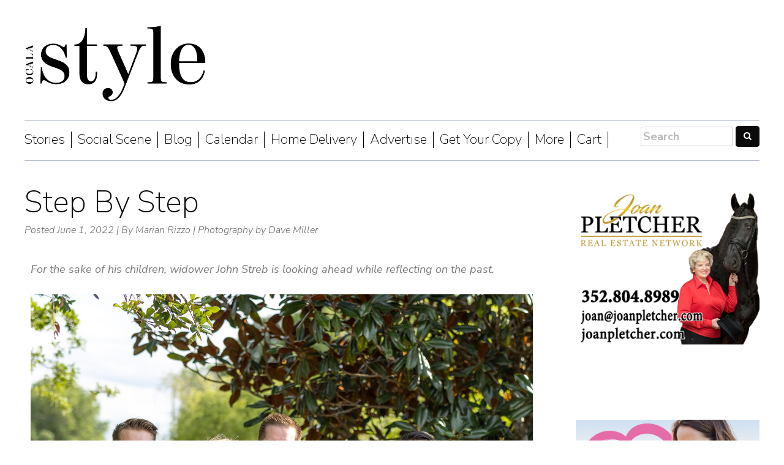

--- FILE ---
content_type: text/html; charset=UTF-8
request_url: https://www.ocalastyle.com/step-by-step/
body_size: 21887
content:
<!DOCTYPE html>
<html lang="en-US" xmlns:fb="https://www.facebook.com/2008/fbml" xmlns:addthis="https://www.addthis.com/help/api-spec" >
<head>
<meta charset="UTF-8">
<meta name="viewport" content="width=device-width, initial-scale=1">
<link rel="profile" href="http://gmpg.org/xfn/11">

<link href="https://maxcdn.bootstrapcdn.com/bootstrap/3.3.7/css/bootstrap.min.css" rel="stylesheet" media="screen, print" integrity="sha384-BVYiiSIFeK1dGmJRAkycuHAHRg32OmUcww7on3RYdg4Va+PmSTsz/K68vbdEjh4u" crossorigin="anonymous">
<script src="https://maxcdn.bootstrapcdn.com/bootstrap/3.3.7/js/bootstrap.min.js" integrity="sha384-Tc5IQib027qvyjSMfHjOMaLkfuWVxZxUPnCJA7l2mCWNIpG9mGCD8wGNIcPD7Txa" crossorigin="anonymous"></script>
<meta name='robots' content='index, follow, max-image-preview:large, max-snippet:-1, max-video-preview:-1' />

	<!-- This site is optimized with the Yoast SEO plugin v20.0 - https://yoast.com/wordpress/plugins/seo/ -->
	<title>Step By Step - Ocala Style Magazine</title>
	<meta name="description" content="For the sake of his children, widower John Streb is looking ahead while reflecting on the past. Life was good for John and Chelsea Streb and their five" />
	<link rel="canonical" href="https://www.ocalastyle.com/step-by-step/" />
	<meta property="og:locale" content="en_US" />
	<meta property="og:type" content="article" />
	<meta property="og:title" content="Step By Step - Ocala Style Magazine" />
	<meta property="og:description" content="For the sake of his children, widower John Streb is looking ahead while reflecting on the past. Life was good for John and Chelsea Streb and their five" />
	<meta property="og:url" content="https://www.ocalastyle.com/step-by-step/" />
	<meta property="og:site_name" content="Ocala Style Magazine" />
	<meta property="article:publisher" content="https://www.facebook.com/ocalastyle" />
	<meta property="article:published_time" content="2022-06-01T04:01:19+00:00" />
	<meta property="article:modified_time" content="2022-05-25T21:22:42+00:00" />
	<meta property="og:image" content="https://www.ocalastyle.com/wp-content/uploads/2022/05/John-Streb-Family-select-3457-e1653513210617-356x315.jpg" />
	<meta property="og:image:width" content="356" />
	<meta property="og:image:height" content="315" />
	<meta property="og:image:type" content="image/jpeg" />
	<meta name="author" content="Lisa Maliff" />
	<meta name="twitter:card" content="summary_large_image" />
	<meta name="twitter:label1" content="Written by" />
	<meta name="twitter:data1" content="Lisa Maliff" />
	<meta name="twitter:label2" content="Est. reading time" />
	<meta name="twitter:data2" content="4 minutes" />
	<script type="application/ld+json" class="yoast-schema-graph">{"@context":"https://schema.org","@graph":[{"@type":"Article","@id":"https://www.ocalastyle.com/step-by-step/#article","isPartOf":{"@id":"https://www.ocalastyle.com/step-by-step/"},"author":{"name":"Lisa Maliff","@id":"https://www.ocalastyle.com/#/schema/person/40a3b923a5f05ec68e2c054892535711"},"headline":"Step By Step","datePublished":"2022-06-01T04:01:19+00:00","dateModified":"2022-05-25T21:22:42+00:00","mainEntityOfPage":{"@id":"https://www.ocalastyle.com/step-by-step/"},"wordCount":863,"publisher":{"@id":"https://www.ocalastyle.com/#organization"},"image":{"@id":"https://www.ocalastyle.com/step-by-step/#primaryimage"},"thumbnailUrl":"https://www.ocalastyle.com/wp-content/uploads/2022/05/John-Streb-Family-select-3457-e1653513210617.jpg","articleSection":["Ocala Style Features"],"inLanguage":"en-US"},{"@type":"WebPage","@id":"https://www.ocalastyle.com/step-by-step/","url":"https://www.ocalastyle.com/step-by-step/","name":"Step By Step - Ocala Style Magazine","isPartOf":{"@id":"https://www.ocalastyle.com/#website"},"primaryImageOfPage":{"@id":"https://www.ocalastyle.com/step-by-step/#primaryimage"},"image":{"@id":"https://www.ocalastyle.com/step-by-step/#primaryimage"},"thumbnailUrl":"https://www.ocalastyle.com/wp-content/uploads/2022/05/John-Streb-Family-select-3457-e1653513210617.jpg","datePublished":"2022-06-01T04:01:19+00:00","dateModified":"2022-05-25T21:22:42+00:00","description":"For the sake of his children, widower John Streb is looking ahead while reflecting on the past. Life was good for John and Chelsea Streb and their five","breadcrumb":{"@id":"https://www.ocalastyle.com/step-by-step/#breadcrumb"},"inLanguage":"en-US","potentialAction":[{"@type":"ReadAction","target":["https://www.ocalastyle.com/step-by-step/"]}]},{"@type":"ImageObject","inLanguage":"en-US","@id":"https://www.ocalastyle.com/step-by-step/#primaryimage","url":"https://www.ocalastyle.com/wp-content/uploads/2022/05/John-Streb-Family-select-3457-e1653513210617.jpg","contentUrl":"https://www.ocalastyle.com/wp-content/uploads/2022/05/John-Streb-Family-select-3457-e1653513210617.jpg","width":1490,"height":1317,"caption":"Pictured from left , Jonathan Streb, Ryan Streb, John Streb Sr., Sara Streb and Kyle Streb. (John Streb Jr. is not shown.)"},{"@type":"BreadcrumbList","@id":"https://www.ocalastyle.com/step-by-step/#breadcrumb","itemListElement":[{"@type":"ListItem","position":1,"name":"Home","item":"https://www.ocalastyle.com/"},{"@type":"ListItem","position":2,"name":"Step By Step"}]},{"@type":"WebSite","@id":"https://www.ocalastyle.com/#website","url":"https://www.ocalastyle.com/","name":"Ocala Style Magazine","description":"","publisher":{"@id":"https://www.ocalastyle.com/#organization"},"potentialAction":[{"@type":"SearchAction","target":{"@type":"EntryPoint","urlTemplate":"https://www.ocalastyle.com/?s={search_term_string}"},"query-input":"required name=search_term_string"}],"inLanguage":"en-US"},{"@type":"Organization","@id":"https://www.ocalastyle.com/#organization","name":"Ocala Style Magazine","url":"https://www.ocalastyle.com/","logo":{"@type":"ImageObject","inLanguage":"en-US","@id":"https://www.ocalastyle.com/#/schema/logo/image/","url":"https://www.ocalastyle.com/wp-content/uploads/2024/06/Style-logo-for-Jane-before-she-gets-a-pic.jpg","contentUrl":"https://www.ocalastyle.com/wp-content/uploads/2024/06/Style-logo-for-Jane-before-she-gets-a-pic.jpg","width":700,"height":700,"caption":"Ocala Style Magazine"},"image":{"@id":"https://www.ocalastyle.com/#/schema/logo/image/"},"sameAs":["https://www.facebook.com/ocalastyle"]},{"@type":"Person","@id":"https://www.ocalastyle.com/#/schema/person/40a3b923a5f05ec68e2c054892535711","name":"Lisa Maliff","image":{"@type":"ImageObject","inLanguage":"en-US","@id":"https://www.ocalastyle.com/#/schema/person/image/","url":"https://secure.gravatar.com/avatar/4cc48ed2c42a62cc4e5f6ccc7f06726b?s=96&d=mm&r=g","contentUrl":"https://secure.gravatar.com/avatar/4cc48ed2c42a62cc4e5f6ccc7f06726b?s=96&d=mm&r=g","caption":"Lisa Maliff"}}]}</script>
	<!-- / Yoast SEO plugin. -->


<link rel='dns-prefetch' href='//js.hs-scripts.com' />
<link rel='dns-prefetch' href='//s7.addthis.com' />
<link rel='dns-prefetch' href='//www.googletagmanager.com' />
<link rel='dns-prefetch' href='//pagead2.googlesyndication.com' />
<link rel="alternate" type="application/rss+xml" title="Ocala Style Magazine &raquo; Feed" href="https://www.ocalastyle.com/feed/" />
<link rel="alternate" type="application/rss+xml" title="Ocala Style Magazine &raquo; Comments Feed" href="https://www.ocalastyle.com/comments/feed/" />
<link rel="alternate" type="text/calendar" title="Ocala Style Magazine &raquo; iCal Feed" href="https://www.ocalastyle.com/events/?ical=1" />
<script type="text/javascript">
window._wpemojiSettings = {"baseUrl":"https:\/\/s.w.org\/images\/core\/emoji\/14.0.0\/72x72\/","ext":".png","svgUrl":"https:\/\/s.w.org\/images\/core\/emoji\/14.0.0\/svg\/","svgExt":".svg","source":{"concatemoji":"https:\/\/www.ocalastyle.com\/wp-includes\/js\/wp-emoji-release.min.js?ver=6.1.9"}};
/*! This file is auto-generated */
!function(e,a,t){var n,r,o,i=a.createElement("canvas"),p=i.getContext&&i.getContext("2d");function s(e,t){var a=String.fromCharCode,e=(p.clearRect(0,0,i.width,i.height),p.fillText(a.apply(this,e),0,0),i.toDataURL());return p.clearRect(0,0,i.width,i.height),p.fillText(a.apply(this,t),0,0),e===i.toDataURL()}function c(e){var t=a.createElement("script");t.src=e,t.defer=t.type="text/javascript",a.getElementsByTagName("head")[0].appendChild(t)}for(o=Array("flag","emoji"),t.supports={everything:!0,everythingExceptFlag:!0},r=0;r<o.length;r++)t.supports[o[r]]=function(e){if(p&&p.fillText)switch(p.textBaseline="top",p.font="600 32px Arial",e){case"flag":return s([127987,65039,8205,9895,65039],[127987,65039,8203,9895,65039])?!1:!s([55356,56826,55356,56819],[55356,56826,8203,55356,56819])&&!s([55356,57332,56128,56423,56128,56418,56128,56421,56128,56430,56128,56423,56128,56447],[55356,57332,8203,56128,56423,8203,56128,56418,8203,56128,56421,8203,56128,56430,8203,56128,56423,8203,56128,56447]);case"emoji":return!s([129777,127995,8205,129778,127999],[129777,127995,8203,129778,127999])}return!1}(o[r]),t.supports.everything=t.supports.everything&&t.supports[o[r]],"flag"!==o[r]&&(t.supports.everythingExceptFlag=t.supports.everythingExceptFlag&&t.supports[o[r]]);t.supports.everythingExceptFlag=t.supports.everythingExceptFlag&&!t.supports.flag,t.DOMReady=!1,t.readyCallback=function(){t.DOMReady=!0},t.supports.everything||(n=function(){t.readyCallback()},a.addEventListener?(a.addEventListener("DOMContentLoaded",n,!1),e.addEventListener("load",n,!1)):(e.attachEvent("onload",n),a.attachEvent("onreadystatechange",function(){"complete"===a.readyState&&t.readyCallback()})),(e=t.source||{}).concatemoji?c(e.concatemoji):e.wpemoji&&e.twemoji&&(c(e.twemoji),c(e.wpemoji)))}(window,document,window._wpemojiSettings);
</script>
<style type="text/css">
img.wp-smiley,
img.emoji {
	display: inline !important;
	border: none !important;
	box-shadow: none !important;
	height: 1em !important;
	width: 1em !important;
	margin: 0 0.07em !important;
	vertical-align: -0.1em !important;
	background: none !important;
	padding: 0 !important;
}
</style>
	<link rel='stylesheet' id='adsanity-default-css-css' href='https://www.ocalastyle.com/wp-content/plugins/adsanity/dist/css/widget-default.css?ver=1.5.1' type='text/css' media='screen' />
<link rel='stylesheet' id='tec-variables-skeleton-css' href='https://www.ocalastyle.com/wp-content/plugins/the-events-calendar/common/src/resources/css/variables-skeleton.min.css?ver=5.0.9' type='text/css' media='all' />
<link rel='stylesheet' id='tec-variables-full-css' href='https://www.ocalastyle.com/wp-content/plugins/the-events-calendar/common/src/resources/css/variables-full.min.css?ver=5.0.9' type='text/css' media='all' />
<link rel='stylesheet' id='dashicons-css' href='https://www.ocalastyle.com/wp-includes/css/dashicons.min.css?ver=6.1.9' type='text/css' media='all' />
<link rel='stylesheet' id='event-tickets-plus-tickets-css-css' href='https://www.ocalastyle.com/wp-content/plugins/event-tickets-plus/src/resources/css/tickets.min.css?ver=5.6.5' type='text/css' media='all' />
<link rel='stylesheet' id='tribe-common-skeleton-style-css' href='https://www.ocalastyle.com/wp-content/plugins/the-events-calendar/common/src/resources/css/common-skeleton.min.css?ver=5.0.9' type='text/css' media='all' />
<link rel='stylesheet' id='tribe-common-full-style-css' href='https://www.ocalastyle.com/wp-content/plugins/the-events-calendar/common/src/resources/css/common-full.min.css?ver=5.0.9' type='text/css' media='all' />
<link rel='stylesheet' id='event-tickets-tickets-css-css' href='https://www.ocalastyle.com/wp-content/plugins/event-tickets/src/resources/css/tickets.min.css?ver=5.5.6' type='text/css' media='all' />
<link rel='stylesheet' id='event-tickets-tickets-rsvp-css-css' href='https://www.ocalastyle.com/wp-content/plugins/event-tickets/src/resources/css/rsvp-v1.min.css?ver=5.5.6' type='text/css' media='all' />
<link rel='stylesheet' id='tribe-events-pro-mini-calendar-block-styles-css' href='https://www.ocalastyle.com/wp-content/plugins/events-calendar-pro/src/resources/css/tribe-events-pro-mini-calendar-block.min.css?ver=6.0.7' type='text/css' media='all' />
<link rel='stylesheet' id='wp-block-library-css' href='https://www.ocalastyle.com/wp-includes/css/dist/block-library/style.min.css?ver=6.1.9' type='text/css' media='all' />
<link rel='stylesheet' id='wc-blocks-vendors-style-css' href='https://www.ocalastyle.com/wp-content/plugins/woocommerce/packages/woocommerce-blocks/build/wc-blocks-vendors-style.css?ver=9.1.5' type='text/css' media='all' />
<link rel='stylesheet' id='wc-blocks-style-css' href='https://www.ocalastyle.com/wp-content/plugins/woocommerce/packages/woocommerce-blocks/build/wc-blocks-style.css?ver=9.1.5' type='text/css' media='all' />
<link rel='stylesheet' id='classic-theme-styles-css' href='https://www.ocalastyle.com/wp-includes/css/classic-themes.min.css?ver=1' type='text/css' media='all' />
<style id='global-styles-inline-css' type='text/css'>
body{--wp--preset--color--black: #000000;--wp--preset--color--cyan-bluish-gray: #abb8c3;--wp--preset--color--white: #ffffff;--wp--preset--color--pale-pink: #f78da7;--wp--preset--color--vivid-red: #cf2e2e;--wp--preset--color--luminous-vivid-orange: #ff6900;--wp--preset--color--luminous-vivid-amber: #fcb900;--wp--preset--color--light-green-cyan: #7bdcb5;--wp--preset--color--vivid-green-cyan: #00d084;--wp--preset--color--pale-cyan-blue: #8ed1fc;--wp--preset--color--vivid-cyan-blue: #0693e3;--wp--preset--color--vivid-purple: #9b51e0;--wp--preset--gradient--vivid-cyan-blue-to-vivid-purple: linear-gradient(135deg,rgba(6,147,227,1) 0%,rgb(155,81,224) 100%);--wp--preset--gradient--light-green-cyan-to-vivid-green-cyan: linear-gradient(135deg,rgb(122,220,180) 0%,rgb(0,208,130) 100%);--wp--preset--gradient--luminous-vivid-amber-to-luminous-vivid-orange: linear-gradient(135deg,rgba(252,185,0,1) 0%,rgba(255,105,0,1) 100%);--wp--preset--gradient--luminous-vivid-orange-to-vivid-red: linear-gradient(135deg,rgba(255,105,0,1) 0%,rgb(207,46,46) 100%);--wp--preset--gradient--very-light-gray-to-cyan-bluish-gray: linear-gradient(135deg,rgb(238,238,238) 0%,rgb(169,184,195) 100%);--wp--preset--gradient--cool-to-warm-spectrum: linear-gradient(135deg,rgb(74,234,220) 0%,rgb(151,120,209) 20%,rgb(207,42,186) 40%,rgb(238,44,130) 60%,rgb(251,105,98) 80%,rgb(254,248,76) 100%);--wp--preset--gradient--blush-light-purple: linear-gradient(135deg,rgb(255,206,236) 0%,rgb(152,150,240) 100%);--wp--preset--gradient--blush-bordeaux: linear-gradient(135deg,rgb(254,205,165) 0%,rgb(254,45,45) 50%,rgb(107,0,62) 100%);--wp--preset--gradient--luminous-dusk: linear-gradient(135deg,rgb(255,203,112) 0%,rgb(199,81,192) 50%,rgb(65,88,208) 100%);--wp--preset--gradient--pale-ocean: linear-gradient(135deg,rgb(255,245,203) 0%,rgb(182,227,212) 50%,rgb(51,167,181) 100%);--wp--preset--gradient--electric-grass: linear-gradient(135deg,rgb(202,248,128) 0%,rgb(113,206,126) 100%);--wp--preset--gradient--midnight: linear-gradient(135deg,rgb(2,3,129) 0%,rgb(40,116,252) 100%);--wp--preset--duotone--dark-grayscale: url('#wp-duotone-dark-grayscale');--wp--preset--duotone--grayscale: url('#wp-duotone-grayscale');--wp--preset--duotone--purple-yellow: url('#wp-duotone-purple-yellow');--wp--preset--duotone--blue-red: url('#wp-duotone-blue-red');--wp--preset--duotone--midnight: url('#wp-duotone-midnight');--wp--preset--duotone--magenta-yellow: url('#wp-duotone-magenta-yellow');--wp--preset--duotone--purple-green: url('#wp-duotone-purple-green');--wp--preset--duotone--blue-orange: url('#wp-duotone-blue-orange');--wp--preset--font-size--small: 13px;--wp--preset--font-size--medium: 20px;--wp--preset--font-size--large: 36px;--wp--preset--font-size--x-large: 42px;--wp--preset--spacing--20: 0.44rem;--wp--preset--spacing--30: 0.67rem;--wp--preset--spacing--40: 1rem;--wp--preset--spacing--50: 1.5rem;--wp--preset--spacing--60: 2.25rem;--wp--preset--spacing--70: 3.38rem;--wp--preset--spacing--80: 5.06rem;}:where(.is-layout-flex){gap: 0.5em;}body .is-layout-flow > .alignleft{float: left;margin-inline-start: 0;margin-inline-end: 2em;}body .is-layout-flow > .alignright{float: right;margin-inline-start: 2em;margin-inline-end: 0;}body .is-layout-flow > .aligncenter{margin-left: auto !important;margin-right: auto !important;}body .is-layout-constrained > .alignleft{float: left;margin-inline-start: 0;margin-inline-end: 2em;}body .is-layout-constrained > .alignright{float: right;margin-inline-start: 2em;margin-inline-end: 0;}body .is-layout-constrained > .aligncenter{margin-left: auto !important;margin-right: auto !important;}body .is-layout-constrained > :where(:not(.alignleft):not(.alignright):not(.alignfull)){max-width: var(--wp--style--global--content-size);margin-left: auto !important;margin-right: auto !important;}body .is-layout-constrained > .alignwide{max-width: var(--wp--style--global--wide-size);}body .is-layout-flex{display: flex;}body .is-layout-flex{flex-wrap: wrap;align-items: center;}body .is-layout-flex > *{margin: 0;}:where(.wp-block-columns.is-layout-flex){gap: 2em;}.has-black-color{color: var(--wp--preset--color--black) !important;}.has-cyan-bluish-gray-color{color: var(--wp--preset--color--cyan-bluish-gray) !important;}.has-white-color{color: var(--wp--preset--color--white) !important;}.has-pale-pink-color{color: var(--wp--preset--color--pale-pink) !important;}.has-vivid-red-color{color: var(--wp--preset--color--vivid-red) !important;}.has-luminous-vivid-orange-color{color: var(--wp--preset--color--luminous-vivid-orange) !important;}.has-luminous-vivid-amber-color{color: var(--wp--preset--color--luminous-vivid-amber) !important;}.has-light-green-cyan-color{color: var(--wp--preset--color--light-green-cyan) !important;}.has-vivid-green-cyan-color{color: var(--wp--preset--color--vivid-green-cyan) !important;}.has-pale-cyan-blue-color{color: var(--wp--preset--color--pale-cyan-blue) !important;}.has-vivid-cyan-blue-color{color: var(--wp--preset--color--vivid-cyan-blue) !important;}.has-vivid-purple-color{color: var(--wp--preset--color--vivid-purple) !important;}.has-black-background-color{background-color: var(--wp--preset--color--black) !important;}.has-cyan-bluish-gray-background-color{background-color: var(--wp--preset--color--cyan-bluish-gray) !important;}.has-white-background-color{background-color: var(--wp--preset--color--white) !important;}.has-pale-pink-background-color{background-color: var(--wp--preset--color--pale-pink) !important;}.has-vivid-red-background-color{background-color: var(--wp--preset--color--vivid-red) !important;}.has-luminous-vivid-orange-background-color{background-color: var(--wp--preset--color--luminous-vivid-orange) !important;}.has-luminous-vivid-amber-background-color{background-color: var(--wp--preset--color--luminous-vivid-amber) !important;}.has-light-green-cyan-background-color{background-color: var(--wp--preset--color--light-green-cyan) !important;}.has-vivid-green-cyan-background-color{background-color: var(--wp--preset--color--vivid-green-cyan) !important;}.has-pale-cyan-blue-background-color{background-color: var(--wp--preset--color--pale-cyan-blue) !important;}.has-vivid-cyan-blue-background-color{background-color: var(--wp--preset--color--vivid-cyan-blue) !important;}.has-vivid-purple-background-color{background-color: var(--wp--preset--color--vivid-purple) !important;}.has-black-border-color{border-color: var(--wp--preset--color--black) !important;}.has-cyan-bluish-gray-border-color{border-color: var(--wp--preset--color--cyan-bluish-gray) !important;}.has-white-border-color{border-color: var(--wp--preset--color--white) !important;}.has-pale-pink-border-color{border-color: var(--wp--preset--color--pale-pink) !important;}.has-vivid-red-border-color{border-color: var(--wp--preset--color--vivid-red) !important;}.has-luminous-vivid-orange-border-color{border-color: var(--wp--preset--color--luminous-vivid-orange) !important;}.has-luminous-vivid-amber-border-color{border-color: var(--wp--preset--color--luminous-vivid-amber) !important;}.has-light-green-cyan-border-color{border-color: var(--wp--preset--color--light-green-cyan) !important;}.has-vivid-green-cyan-border-color{border-color: var(--wp--preset--color--vivid-green-cyan) !important;}.has-pale-cyan-blue-border-color{border-color: var(--wp--preset--color--pale-cyan-blue) !important;}.has-vivid-cyan-blue-border-color{border-color: var(--wp--preset--color--vivid-cyan-blue) !important;}.has-vivid-purple-border-color{border-color: var(--wp--preset--color--vivid-purple) !important;}.has-vivid-cyan-blue-to-vivid-purple-gradient-background{background: var(--wp--preset--gradient--vivid-cyan-blue-to-vivid-purple) !important;}.has-light-green-cyan-to-vivid-green-cyan-gradient-background{background: var(--wp--preset--gradient--light-green-cyan-to-vivid-green-cyan) !important;}.has-luminous-vivid-amber-to-luminous-vivid-orange-gradient-background{background: var(--wp--preset--gradient--luminous-vivid-amber-to-luminous-vivid-orange) !important;}.has-luminous-vivid-orange-to-vivid-red-gradient-background{background: var(--wp--preset--gradient--luminous-vivid-orange-to-vivid-red) !important;}.has-very-light-gray-to-cyan-bluish-gray-gradient-background{background: var(--wp--preset--gradient--very-light-gray-to-cyan-bluish-gray) !important;}.has-cool-to-warm-spectrum-gradient-background{background: var(--wp--preset--gradient--cool-to-warm-spectrum) !important;}.has-blush-light-purple-gradient-background{background: var(--wp--preset--gradient--blush-light-purple) !important;}.has-blush-bordeaux-gradient-background{background: var(--wp--preset--gradient--blush-bordeaux) !important;}.has-luminous-dusk-gradient-background{background: var(--wp--preset--gradient--luminous-dusk) !important;}.has-pale-ocean-gradient-background{background: var(--wp--preset--gradient--pale-ocean) !important;}.has-electric-grass-gradient-background{background: var(--wp--preset--gradient--electric-grass) !important;}.has-midnight-gradient-background{background: var(--wp--preset--gradient--midnight) !important;}.has-small-font-size{font-size: var(--wp--preset--font-size--small) !important;}.has-medium-font-size{font-size: var(--wp--preset--font-size--medium) !important;}.has-large-font-size{font-size: var(--wp--preset--font-size--large) !important;}.has-x-large-font-size{font-size: var(--wp--preset--font-size--x-large) !important;}
.wp-block-navigation a:where(:not(.wp-element-button)){color: inherit;}
:where(.wp-block-columns.is-layout-flex){gap: 2em;}
.wp-block-pullquote{font-size: 1.5em;line-height: 1.6;}
</style>
<link rel='stylesheet' id='woocommerce-layout-css' href='https://www.ocalastyle.com/wp-content/plugins/woocommerce/assets/css/woocommerce-layout.css?ver=7.3.0' type='text/css' media='all' />
<link rel='stylesheet' id='woocommerce-smallscreen-css' href='https://www.ocalastyle.com/wp-content/plugins/woocommerce/assets/css/woocommerce-smallscreen.css?ver=7.3.0' type='text/css' media='only screen and (max-width: 768px)' />
<link rel='stylesheet' id='woocommerce-general-css' href='https://www.ocalastyle.com/wp-content/plugins/woocommerce/assets/css/woocommerce.css?ver=7.3.0' type='text/css' media='all' />
<style id='woocommerce-inline-inline-css' type='text/css'>
.woocommerce form .form-row .required { visibility: visible; }
</style>
<link rel='stylesheet' id='awsm-team-css' href='https://www.ocalastyle.com/wp-content/plugins/awsm-team/css/team.min.css?ver=1.3.0' type='text/css' media='all' />
<link rel='stylesheet' id='ocala-style-style-css' href='https://www.ocalastyle.com/wp-content/themes/ocala-style/style.css?ver=6.1.9' type='text/css' media='all' />
<link rel='stylesheet' id='elementor-icons-css' href='https://www.ocalastyle.com/wp-content/plugins/elementor/assets/lib/eicons/css/elementor-icons.min.css?ver=5.12.0' type='text/css' media='all' />
<link rel='stylesheet' id='elementor-frontend-legacy-css' href='https://www.ocalastyle.com/wp-content/plugins/elementor/assets/css/frontend-legacy.min.css?ver=3.4.4' type='text/css' media='all' />
<link rel='stylesheet' id='elementor-frontend-css' href='https://www.ocalastyle.com/wp-content/plugins/elementor/assets/css/frontend.min.css?ver=3.4.4' type='text/css' media='all' />
<style id='elementor-frontend-inline-css' type='text/css'>
@font-face{font-family:eicons;src:url(https://www.ocalastyle.com/wp-content/plugins/elementor/assets/lib/eicons/fonts/eicons.eot?5.10.0);src:url(https://www.ocalastyle.com/wp-content/plugins/elementor/assets/lib/eicons/fonts/eicons.eot?5.10.0#iefix) format("embedded-opentype"),url(https://www.ocalastyle.com/wp-content/plugins/elementor/assets/lib/eicons/fonts/eicons.woff2?5.10.0) format("woff2"),url(https://www.ocalastyle.com/wp-content/plugins/elementor/assets/lib/eicons/fonts/eicons.woff?5.10.0) format("woff"),url(https://www.ocalastyle.com/wp-content/plugins/elementor/assets/lib/eicons/fonts/eicons.ttf?5.10.0) format("truetype"),url(https://www.ocalastyle.com/wp-content/plugins/elementor/assets/lib/eicons/fonts/eicons.svg?5.10.0#eicon) format("svg");font-weight:400;font-style:normal}
</style>
<link rel='stylesheet' id='elementor-post-25119-css' href='https://www.ocalastyle.com/wp-content/uploads/elementor/css/post-25119.css?ver=1674782162' type='text/css' media='all' />
<link rel='stylesheet' id='elementor-pro-css' href='https://www.ocalastyle.com/wp-content/plugins/elementor-pro/assets/css/frontend.min.css?ver=3.4.1' type='text/css' media='all' />
<link rel='stylesheet' id='uael-frontend-css' href='https://www.ocalastyle.com/wp-content/plugins/ultimate-elementor/assets/min-css/uael-frontend.min.css?ver=1.24.2' type='text/css' media='all' />
<link rel='stylesheet' id='uael-woocommerce-css' href='https://www.ocalastyle.com/wp-content/plugins/ultimate-elementor/assets/min-css/uael-woocommerce.min.css?ver=1.24.2' type='text/css' media='all' />
<link rel='stylesheet' id='cf-front-css' href='https://www.ocalastyle.com/wp-content/plugins/caldera-forms/assets/build/css/caldera-forms-front.min.css?ver=1.9.4' type='text/css' media='all' />
<link rel='stylesheet' id='cf-fields-css' href='https://www.ocalastyle.com/wp-content/plugins/caldera-forms/assets/build/css/fields.min.css?ver=1.9.4' type='text/css' media='all' />
<link rel='stylesheet' id='cf-intltelinputcss-css' href='https://www.ocalastyle.com/wp-content/plugins/caldera-forms/fields/phone_better/assets/css/intlTelInput.css?ver=1.9.4' type='text/css' media='all' />
<link rel='stylesheet' id='cf-wysiwygmincss-css' href='https://www.ocalastyle.com/wp-content/plugins/caldera-forms/fields/wysiwyg/wysiwyg.min.css?ver=1.9.4' type='text/css' media='all' />
<link rel='stylesheet' id='cf-rangeslidermincss-css' href='https://www.ocalastyle.com/wp-content/plugins/caldera-forms/fields/range_slider/rangeslider.min.css?ver=1.9.4' type='text/css' media='all' />
<link rel='stylesheet' id='cf-cf-ratycss-css' href='https://www.ocalastyle.com/wp-content/plugins/caldera-forms/fields/star-rate/cf-raty.css?ver=1.9.4' type='text/css' media='all' />
<link rel='stylesheet' id='cf-select2css-css' href='https://www.ocalastyle.com/wp-content/plugins/caldera-forms/fields/select2/css/select2.css?ver=1.9.4' type='text/css' media='all' />
<link rel='stylesheet' id='cf-datepickercss-css' href='https://www.ocalastyle.com/wp-content/plugins/caldera-forms/fields/date_picker/css/datepicker.css?ver=1.9.4' type='text/css' media='all' />
<link rel='stylesheet' id='cf-minicolorsmincss-css' href='https://www.ocalastyle.com/wp-content/plugins/caldera-forms/fields/color_picker/minicolors.min.css?ver=1.9.4' type='text/css' media='all' />
<link rel='stylesheet' id='font-awesome-5-all-css' href='https://www.ocalastyle.com/wp-content/plugins/elementor/assets/lib/font-awesome/css/all.min.css?ver=3.4.4' type='text/css' media='all' />
<link rel='stylesheet' id='font-awesome-4-shim-css' href='https://www.ocalastyle.com/wp-content/plugins/elementor/assets/lib/font-awesome/css/v4-shims.min.css?ver=3.4.4' type='text/css' media='all' />
<link rel='stylesheet' id='elementor-global-css' href='https://www.ocalastyle.com/wp-content/uploads/elementor/css/global.css?ver=1674783798' type='text/css' media='all' />
<link rel='stylesheet' id='event-tickets-rsvp-css' href='https://www.ocalastyle.com/wp-content/plugins/event-tickets/src/resources/css/rsvp.min.css?ver=5.5.6' type='text/css' media='all' />
<link rel='stylesheet' id='event-tickets-tpp-css-css' href='https://www.ocalastyle.com/wp-content/plugins/event-tickets/src/resources/css/tpp.min.css?ver=5.5.6' type='text/css' media='all' />
<link rel='stylesheet' id='popup-maker-site-css' href='//www.ocalastyle.com/wp-content/uploads/pum/pum-site-styles.css?generated=1674782914&#038;ver=1.17.1' type='text/css' media='all' />
<link rel='stylesheet' id='TribeEventsWooTickets-css' href='https://www.ocalastyle.com/wp-content/plugins/event-tickets-plus/src/resources/css/wootickets.min.css?ver=4.5.0.1' type='text/css' media='all' />
<link rel='stylesheet' id='addthis_all_pages-css' href='https://www.ocalastyle.com/wp-content/plugins/addthis-follow/frontend/build/addthis_wordpress_public.min.css?ver=6.1.9' type='text/css' media='all' />
<link rel='stylesheet' id='photonic-slider-css' href='https://www.ocalastyle.com/wp-content/plugins/photonic/include/ext/splide/splide.min.css?ver=20230127-12825' type='text/css' media='all' />
<link rel='stylesheet' id='photonic-lightbox-css' href='https://www.ocalastyle.com/wp-content/plugins/photonic/include/ext/swipebox/swipebox.min.css?ver=20230127-12825' type='text/css' media='all' />
<link rel='stylesheet' id='photonic-css' href='https://www.ocalastyle.com/wp-content/plugins/photonic/include/css/front-end/core/photonic.min.css?ver=20230127-12825' type='text/css' media='all' />
<style id='photonic-inline-css' type='text/css'>
/* Retrieved from saved CSS */
.photonic-panel { background:  rgb(17,17,17)  !important;

	border-top: none;
	border-right: none;
	border-bottom: none;
	border-left: none;
 }
.photonic-flickr-stream .photonic-pad-photosets { margin: 10px; }
.photonic-flickr-stream .photonic-pad-galleries { margin: 10px; }
.photonic-flickr-stream .photonic-pad-photos { padding: 5px 10px; }
.photonic-google-stream .photonic-pad-photos { padding: 5px 10px; }
.photonic-zenfolio-stream .photonic-pad-photos { padding: 5px 10px; }
.photonic-zenfolio-stream .photonic-pad-photosets { margin: 5px 10px; }
.photonic-smug-stream .photonic-pad-albums { margin: 15px; }
.photonic-smug-stream .photonic-pad-photos { padding: 5px 15px; }
.photonic-random-layout .photonic-thumb { padding: 2px}
.photonic-masonry-layout .photonic-thumb { padding: 2px}
.photonic-mosaic-layout .photonic-thumb { padding: 2px}

</style>
<link rel='stylesheet' id='shiftnav-css' href='https://www.ocalastyle.com/wp-content/plugins/shiftnav-responsive-mobile-menu/assets/css/shiftnav.min.css?ver=1.7.2' type='text/css' media='all' />
<link rel='stylesheet' id='shiftnav-font-awesome-css' href='https://www.ocalastyle.com/wp-content/plugins/shiftnav-responsive-mobile-menu/assets/css/fontawesome/css/font-awesome.min.css?ver=1.7.2' type='text/css' media='all' />
<link rel='stylesheet' id='shiftnav-standard-dark-css' href='https://www.ocalastyle.com/wp-content/plugins/shiftnav-responsive-mobile-menu/assets/css/skins/standard-dark.css?ver=1.7.2' type='text/css' media='all' />
<link rel='stylesheet' id='google-fonts-1-css' href='https://fonts.googleapis.com/css?family=Nunito+Sans%3A100%2C100italic%2C200%2C200italic%2C300%2C300italic%2C400%2C400italic%2C500%2C500italic%2C600%2C600italic%2C700%2C700italic%2C800%2C800italic%2C900%2C900italic%7CPT+Serif%3A100%2C100italic%2C200%2C200italic%2C300%2C300italic%2C400%2C400italic%2C500%2C500italic%2C600%2C600italic%2C700%2C700italic%2C800%2C800italic%2C900%2C900italic&#038;display=auto&#038;ver=6.1.9' type='text/css' media='all' />
<script type='text/javascript' id='jquery-core-js-extra'>
/* <![CDATA[ */
var uael_script = {"post_loader":"https:\/\/www.ocalastyle.com\/wp-content\/plugins\/ultimate-elementor\/assets\/img\/post-loader.gif","url":"https:\/\/www.ocalastyle.com\/wp-admin\/admin-ajax.php","search_str":"Search:","table_not_found_str":"No matching records found","table_length_string":"Show _MENU_ Entries","uael_particles_url":"https:\/\/www.ocalastyle.com\/wp-content\/plugins\/ultimate-elementor\/assets\/min-js\/uael-particles.min.js","particles_url":"https:\/\/www.ocalastyle.com\/wp-content\/plugins\/ultimate-elementor\/assets\/lib\/particles\/particles.min.js"};
var uael = {"ajax_url":"https:\/\/www.ocalastyle.com\/wp-admin\/admin-ajax.php","is_cart":"","is_single_product":"","view_cart":"View cart","cart_url":"https:\/\/www.ocalastyle.com\/cart\/"};
var uaelRegistration = {"invalid_mail":"Enter valid Email!","pass_unmatch":"The specified password do not match!","required":"This Field is required!","form_nonce":"be90d99ffe","incorrect_password":"Error: The Password you have entered is incorrect.","invalid_username":"Unknown username. Check again or try your email address.","invalid_email":"Unknown email address. Check again or try your username."};
/* ]]> */
</script>
<script type='text/javascript' src='https://www.ocalastyle.com/wp-includes/js/jquery/jquery.min.js?ver=3.6.1' id='jquery-core-js'></script>
<script type='text/javascript' src='https://www.ocalastyle.com/wp-includes/js/jquery/jquery-migrate.min.js?ver=3.3.2' id='jquery-migrate-js'></script>
<script type='text/javascript' id='jquery-js-after'>
window.scope_array = [];
								window.backend = 0;
								jQuery.cachedScript = function( url, options ) {
									// Allow user to set any option except for dataType, cache, and url.
									options = jQuery.extend( options || {}, {
										dataType: "script",
										cache: true,
										url: url
									});
									// Return the jqXHR object so we can chain callbacks.
									return jQuery.ajax( options );
								};
							    jQuery( window ).on( "elementor/frontend/init", function() {
									elementorFrontend.hooks.addAction( "frontend/element_ready/global", function( $scope, $ ){
										if ( "undefined" == typeof $scope ) {
												return;
										}
										if ( $scope.hasClass( "uael-particle-yes" ) ) {
											window.scope_array.push( $scope );
											$scope.find(".uael-particle-wrapper").addClass("js-is-enabled");
										}else{
											return;
										}
										if(elementorFrontend.isEditMode() && $scope.find(".uael-particle-wrapper").hasClass("js-is-enabled") && window.backend == 0 ){		
											var uael_url = uael_script.uael_particles_url;
											
											jQuery.cachedScript( uael_url );
											window.backend = 1;
										}else if(elementorFrontend.isEditMode()){
											var uael_url = uael_script.uael_particles_url;
											jQuery.cachedScript( uael_url ).done(function(){
												var flag = true;
											});
										}
									});
								});
								jQuery(document).ready(function(){
									if ( jQuery.find( ".uael-particle-yes" ).length < 1 ) {
										return;
									}
									var uael_url = uael_script.uael_particles_url;
									jQuery.cachedScript = function( url, options ) {
										// Allow user to set any option except for dataType, cache, and url.
										options = jQuery.extend( options || {}, {
											dataType: "script",
											cache: true,
											url: url
										});
										// Return the jqXHR object so we can chain callbacks.
										return jQuery.ajax( options );
									};
									jQuery.cachedScript( uael_url );
								});	
</script>
<script type='text/javascript' src='https://www.ocalastyle.com/wp-content/plugins/sticky-menu-or-anything-on-scroll/assets/js/jq-sticky-anything.min.js?ver=2.1.1' id='stickyAnythingLib-js'></script>
<script type='text/javascript' src='https://www.ocalastyle.com/wp-content/plugins/elementor/assets/lib/font-awesome/js/v4-shims.min.js?ver=3.4.4' id='font-awesome-4-shim-js'></script>

<!-- Google tag (gtag.js) snippet added by Site Kit -->
<!-- Google Analytics snippet added by Site Kit -->
<script type='text/javascript' src='https://www.googletagmanager.com/gtag/js?id=GT-P356Z3MS' id='google_gtagjs-js' async></script>
<script type='text/javascript' id='google_gtagjs-js-after'>
window.dataLayer = window.dataLayer || [];function gtag(){dataLayer.push(arguments);}
gtag("set","linker",{"domains":["www.ocalastyle.com"]});
gtag("js", new Date());
gtag("set", "developer_id.dZTNiMT", true);
gtag("config", "GT-P356Z3MS", {"googlesitekit_post_type":"post"});
 window._googlesitekit = window._googlesitekit || {}; window._googlesitekit.throttledEvents = []; window._googlesitekit.gtagEvent = (name, data) => { var key = JSON.stringify( { name, data } ); if ( !! window._googlesitekit.throttledEvents[ key ] ) { return; } window._googlesitekit.throttledEvents[ key ] = true; setTimeout( () => { delete window._googlesitekit.throttledEvents[ key ]; }, 5 ); gtag( "event", name, { ...data, event_source: "site-kit" } ); }; 
</script>
<link rel="https://api.w.org/" href="https://www.ocalastyle.com/wp-json/" /><link rel="alternate" type="application/json" href="https://www.ocalastyle.com/wp-json/wp/v2/posts/37289" /><link rel="EditURI" type="application/rsd+xml" title="RSD" href="https://www.ocalastyle.com/xmlrpc.php?rsd" />
<link rel="wlwmanifest" type="application/wlwmanifest+xml" href="https://www.ocalastyle.com/wp-includes/wlwmanifest.xml" />
<meta name="generator" content="WordPress 6.1.9" />
<meta name="generator" content="WooCommerce 7.3.0" />
<link rel='shortlink' href='https://www.ocalastyle.com/?p=37289' />
<link rel="alternate" type="application/json+oembed" href="https://www.ocalastyle.com/wp-json/oembed/1.0/embed?url=https%3A%2F%2Fwww.ocalastyle.com%2Fstep-by-step%2F" />
<link rel="alternate" type="text/xml+oembed" href="https://www.ocalastyle.com/wp-json/oembed/1.0/embed?url=https%3A%2F%2Fwww.ocalastyle.com%2Fstep-by-step%2F&#038;format=xml" />
<!-- Start Fluid Video Embeds Style Tag -->
<style type="text/css">
/* Fluid Video Embeds */
.fve-video-wrapper {
    position: relative;
    overflow: hidden;
    height: 0;
    background-color: transparent;
    padding-bottom: 56.25%;
    margin: 0.5em 0;
}
.fve-video-wrapper iframe,
.fve-video-wrapper object,
.fve-video-wrapper embed {
    position: absolute;
    display: block;
    top: 0;
    left: 0;
    width: 100%;
    height: 100%;
}
.fve-video-wrapper a.hyperlink-image {
    position: relative;
    display: none;
}
.fve-video-wrapper a.hyperlink-image img {
    position: relative;
    z-index: 2;
    width: 100%;
}
.fve-video-wrapper a.hyperlink-image .fve-play-button {
    position: absolute;
    left: 35%;
    top: 35%;
    right: 35%;
    bottom: 35%;
    z-index: 3;
    background-color: rgba(40, 40, 40, 0.75);
    background-size: 100% 100%;
    border-radius: 10px;
}
.fve-video-wrapper a.hyperlink-image:hover .fve-play-button {
    background-color: rgba(0, 0, 0, 0.85);
}
</style>
<!-- End Fluid Video Embeds Style Tag -->
<meta name="generator" content="Site Kit by Google 1.170.0" /><!-- Global site tag (gtag.js) - Google Analytics -->
<script async src="https://www.googletagmanager.com/gtag/js?id=UA-1781550-1"></script>
<script>
  window.dataLayer = window.dataLayer || [];
  function gtag(){dataLayer.push(arguments);}
  gtag('js', new Date());

  gtag('config', 'UA-1781550-1');
</script>


<meta name="facebook-domain-verification" content="wyzw7e3jl9cmbroui60jsfvp9jott0" />			<!-- DO NOT COPY THIS SNIPPET! Start of Page Analytics Tracking for HubSpot WordPress plugin v10.0.19-->
			<script type="text/javascript" class="hsq-set-content-id" data-content-id="">
				var _hsq = _hsq || [];
				_hsq.push(["setContentType", ""]);
			</script>
			<!-- DO NOT COPY THIS SNIPPET! End of Page Analytics Tracking for HubSpot WordPress plugin -->
			
	<!-- ShiftNav CSS
	================================================================ -->
	<style type="text/css" id="shiftnav-dynamic-css">

	@media only screen and (min-width:900px){ #shiftnav-toggle-main, .shiftnav-toggle-mobile{ display:none; } .shiftnav-wrap { padding-top:0 !important; } }
	@media only screen and (max-width:899px){ #primary-menu{ display:none !important; } }

/** ShiftNav Custom Tweaks (General Settings) **/
.shiftnav.shiftnav-skin-standard-dark ul.shiftnav-menu li.menu-item.current-menu-item > .shiftnav-target { background-color: #ff2a00; }
/* Status: Loaded from Transient */

	</style>
	<!-- end ShiftNav CSS -->

	<meta name="et-api-version" content="v1"><meta name="et-api-origin" content="https://www.ocalastyle.com"><link rel="https://theeventscalendar.com/" href="https://www.ocalastyle.com/wp-json/tribe/tickets/v1/" /><meta name="tec-api-version" content="v1"><meta name="tec-api-origin" content="https://www.ocalastyle.com"><link rel="alternate" href="https://www.ocalastyle.com/wp-json/tribe/events/v1/" />	<noscript><style>.woocommerce-product-gallery{ opacity: 1 !important; }</style></noscript>
	
<!-- Google AdSense meta tags added by Site Kit -->
<meta name="google-adsense-platform-account" content="ca-host-pub-2644536267352236">
<meta name="google-adsense-platform-domain" content="sitekit.withgoogle.com">
<!-- End Google AdSense meta tags added by Site Kit -->

<!-- Google Tag Manager snippet added by Site Kit -->
<script type="text/javascript">
			( function( w, d, s, l, i ) {
				w[l] = w[l] || [];
				w[l].push( {'gtm.start': new Date().getTime(), event: 'gtm.js'} );
				var f = d.getElementsByTagName( s )[0],
					j = d.createElement( s ), dl = l != 'dataLayer' ? '&l=' + l : '';
				j.async = true;
				j.src = 'https://www.googletagmanager.com/gtm.js?id=' + i + dl;
				f.parentNode.insertBefore( j, f );
			} )( window, document, 'script', 'dataLayer', 'GTM-K5FZ2ZZ8' );
			
</script>

<!-- End Google Tag Manager snippet added by Site Kit -->

<!-- Google AdSense snippet added by Site Kit -->
<script async="async" src="https://pagead2.googlesyndication.com/pagead/js/adsbygoogle.js?client=ca-pub-8682650560122823&amp;host=ca-host-pub-2644536267352236" crossorigin="anonymous" type="text/javascript"></script>

<!-- End Google AdSense snippet added by Site Kit -->
</head>

<body class="post-template-default single single-post postid-37289 single-format-standard theme-ocala-style woocommerce-no-js tribe-no-js page-template-ocala-style group-blog elementor-default elementor-kit-25119 elementor-page elementor-page-37289 tribe-theme-ocala-style">
	
<div id="fb-root"></div>
<script>(function(d, s, id) {
  var js, fjs = d.getElementsByTagName(s)[0];
  if (d.getElementById(id)) return;
  js = d.createElement(s); js.id = id;
  js.src = "//connect.facebook.net/en_US/sdk.js#xfbml=1&version=v2.9&appId=245060068850695";
  fjs.parentNode.insertBefore(js, fjs);
}(document, 'script', 'facebook-jssdk'));</script>
<div id="page" class="site">
	<a class="skip-link screen-reader-text" href="#content">Skip to content</a>

	<header id="masthead" class="site-header" role="banner">
		<div class="row headerRow">

           <div class="col-sm-7">
		<div class="site-title"><a href="https://www.ocalastyle.com/" rel="home"><img width="300" src="/wp-content/uploads/2018/12/OcalaStyleLogo_Black2019.png" alt="Ocala Style Magazine - "></a></div>
      </div>
   

          

      
		</div><!-- .site-branding -->

		<nav id="site-navigation" class="main-navigation" role="navigation">
			<button class="menu-toggle" aria-controls="primary-menu" aria-expanded="false">Primary Menu</button>
			<div class="menu-header-menu-container"><ul id="primary-menu" class="menu"><li id="menu-item-4108" class="menu-item menu-item-type-custom menu-item-object-custom menu-item-has-children menu-item-4108"><a href="#">Stories</a>
<ul class="sub-menu">
	<li id="menu-item-4110" class="menu-item menu-item-type-taxonomy menu-item-object-category current-post-ancestor current-menu-parent current-post-parent menu-item-4110"><a href="https://www.ocalastyle.com/archives/ocala-style-features/">Features</a></li>
	<li id="menu-item-4111" class="menu-item menu-item-type-taxonomy menu-item-object-category menu-item-4111"><a href="https://www.ocalastyle.com/archives/ocala-style-promotional-features/">Promotional Features</a></li>
	<li id="menu-item-4132" class="menu-item menu-item-type-post_type menu-item-object-page menu-item-4132"><a href="https://www.ocalastyle.com/ocala-style-departments/">Departments</a></li>
</ul>
</li>
<li id="menu-item-4334" class="menu-item menu-item-type-taxonomy menu-item-object-category menu-item-4334"><a href="https://www.ocalastyle.com/archives/social-scene/">Social Scene</a></li>
<li id="menu-item-4008" class="menu-item menu-item-type-custom menu-item-object-custom menu-item-has-children menu-item-4008"><a href="/archives/blog/">Blog</a>
<ul class="sub-menu">
	<li id="menu-item-14034" class="menu-item menu-item-type-taxonomy menu-item-object-category menu-item-14034"><a href="https://www.ocalastyle.com/archives/community-spotlight/">Community Spotlight</a></li>
</ul>
</li>
<li id="menu-item-7559" class="menu-item menu-item-type-custom menu-item-object-custom menu-item-7559"><a href="https://www.ocalastyle.com/editors-picks-march-april-2025/">Calendar</a></li>
<li id="menu-item-31374" class="menu-item menu-item-type-post_type menu-item-object-product menu-item-has-children menu-item-31374"><a href="https://www.ocalastyle.com/product/ocala-style-home-delivery/">Home Delivery</a>
<ul class="sub-menu">
	<li id="menu-item-28264" class="menu-item menu-item-type-post_type menu-item-object-page menu-item-28264"><a href="https://www.ocalastyle.com/my-account/">My account</a></li>
</ul>
</li>
<li id="menu-item-3997" class="menu-item menu-item-type-post_type menu-item-object-page menu-item-has-children menu-item-3997"><a href="https://www.ocalastyle.com/advertising/">Advertise</a>
<ul class="sub-menu">
	<li id="menu-item-4001" class="menu-item menu-item-type-post_type menu-item-object-page menu-item-4001"><a href="https://www.ocalastyle.com/submit-artwork/">Submit Artwork</a></li>
</ul>
</li>
<li id="menu-item-3999" class="menu-item menu-item-type-post_type menu-item-object-page menu-item-3999"><a href="https://www.ocalastyle.com/distribution-locations/">Get Your Copy</a></li>
<li id="menu-item-4007" class="menu-item menu-item-type-custom menu-item-object-custom menu-item-has-children menu-item-4007"><a href="#">More</a>
<ul class="sub-menu">
	<li id="menu-item-3996" class="menu-item menu-item-type-post_type menu-item-object-page menu-item-3996"><a href="https://www.ocalastyle.com/about-us/">About Us</a></li>
	<li id="menu-item-3998" class="menu-item menu-item-type-post_type menu-item-object-page menu-item-3998"><a href="https://www.ocalastyle.com/contact-us/">Contact Us</a></li>
	<li id="menu-item-14151" class="menu-item menu-item-type-post_type menu-item-object-page menu-item-14151"><a href="https://www.ocalastyle.com/issues-archive/">Issues Archive</a></li>
	<li id="menu-item-24054" class="menu-item menu-item-type-post_type menu-item-object-page menu-item-24054"><a href="https://www.ocalastyle.com/social-media-giveaway-policy/">Social Media &#038; Giveaway Policy</a></li>
</ul>
</li>
<li id="menu-item-28278" class="menu-item menu-item-type-post_type menu-item-object-page menu-item-28278"><a href="https://www.ocalastyle.com/cart/">Cart</a></li>
</ul></div>      <div class="search-container">
        <form role="search" method="get" class="search-form" action="https://www.ocalastyle.com/">
          <label>
              <span class="screen-reader-text">Search for:</span>
              <input type="search" class="search-field"
                  placeholder="Search"
                  value="" name="s"
                  title="Search for:" />
          </label>
          <button type="submit" class="search-submit"><i class="fa fa-search fa-3" aria-hidden="true"></i></button>
        </form>
      
      </div>
		</nav><!-- #site-navigation -->

	</header><!-- #masthead -->

	<div id="content" class="site-content">

	<div id="primary" class="content-area">
		<main id="main" class="site-main" role="main">

		
<article id="post-37289" class="post-37289 post type-post status-publish format-standard has-post-thumbnail hentry category-ocala-style-features">
	<header class="entry-header">
				
		<h1 class="entry-title">Step By Step</h1>		
				
		<div class="entry-meta">
			<span class="posted-on">Posted <a href="https://www.ocalastyle.com/step-by-step/" rel="bookmark"><time class="entry-date published" datetime="2022-06-01T00:01:19-04:00">June 1, 2022</time><time class="updated" datetime="2022-05-25T17:22:42-04:00">May 25, 2022</time></a></span>  | By Marian Rizzo | Photography by Dave Miller		</div><!-- .entry-meta -->

				
	
	</header><!-- .entry-header -->

	<div class="entry-content">
  
  
				<div data-elementor-type="wp-post" data-elementor-id="37289" class="elementor elementor-37289" data-elementor-settings="[]">
						<div class="elementor-inner">
							<div class="elementor-section-wrap">
							<section class="elementor-section elementor-top-section elementor-element elementor-element-ea55a8a elementor-section-boxed elementor-section-height-default elementor-section-height-default" data-id="ea55a8a" data-element_type="section">
						<div class="elementor-container elementor-column-gap-default">
							<div class="elementor-row">
					<div class="elementor-column elementor-col-100 elementor-top-column elementor-element elementor-element-b8572e9" data-id="b8572e9" data-element_type="column">
			<div class="elementor-column-wrap elementor-element-populated">
							<div class="elementor-widget-wrap">
						<div class="elementor-element elementor-element-30e48cc elementor-widget elementor-widget-text-editor" data-id="30e48cc" data-element_type="widget" data-widget_type="text-editor.default">
				<div class="elementor-widget-container">
								<div class="elementor-text-editor elementor-clearfix">
				<p class="p1"><em><strong>For the sake of his children, widower John Streb is looking ahead while reflecting on the past.</strong></em></p><figure id="attachment_37290" aria-describedby="caption-attachment-37290" style="width: 1490px" class="wp-caption aligncenter"><img decoding="async" class="wp-image-37290 size-full" src="http://www.ocalastyle.com/wp-content/uploads/2022/05/John-Streb-Family-select-3457-e1653513210617.jpg" alt="" width="1490" height="1317" srcset="https://www.ocalastyle.com/wp-content/uploads/2022/05/John-Streb-Family-select-3457-e1653513210617.jpg 1490w, https://www.ocalastyle.com/wp-content/uploads/2022/05/John-Streb-Family-select-3457-e1653513210617-300x265.jpg 300w, https://www.ocalastyle.com/wp-content/uploads/2022/05/John-Streb-Family-select-3457-e1653513210617-1024x905.jpg 1024w, https://www.ocalastyle.com/wp-content/uploads/2022/05/John-Streb-Family-select-3457-e1653513210617-820x725.jpg 820w, https://www.ocalastyle.com/wp-content/uploads/2022/05/John-Streb-Family-select-3457-e1653513210617-356x315.jpg 356w, https://www.ocalastyle.com/wp-content/uploads/2022/05/John-Streb-Family-select-3457-e1653513210617-200x177.jpg 200w, https://www.ocalastyle.com/wp-content/uploads/2022/05/John-Streb-Family-select-3457-e1653513210617-600x530.jpg 600w" sizes="(max-width: 1490px) 100vw, 1490px" /><figcaption id="caption-attachment-37290" class="wp-caption-text">Pictured from left , Jonathan Streb, Ryan Streb, John Streb Sr.,<br />Sara Streb and Kyle Streb. (John Streb Jr. is not shown.)</figcaption></figure><p> </p><p class="p1"><span class="s1">L</span>ife was good for John and Chelsea Streb and their five children. Apart from work and school activities, Chelsea often <span class="s2">planned </span>weekend getaways—camping, cruising on their pontoon boat, and trips to one of Central Florida’s many theme parks.</p><p class="p2">Then tragedy struck in 2019 when Chelsea was diagnosed with cervical cancer. She passed away on February 13th, 2021.</p><p class="p1">“Everything pretty much came to a standstill,” John recalls. “We each grieved in our own way and kept going on. I tried to do stuff my wife liked to do. I made sure I took weekends off and worked normal hours during the week to spend time with the kids.”</p><p class="p2">Three of the children—Jonathan, 27, John, 26, and Kyle, 23—were already on their own when their mother became ill. Ryan, 14, and Sara, 13, are still living at home. They are <span class="s2">among t</span>he 3 million children under the age of 18 who are living with a single dad. Like John, 6 percent of all single fa<span class="s2">thers </span>are widowed, according to U.S. Census Bureau statistics.</p><p class="p1">John owns a business installing burglar alarms and commercial fire <span class="s2">alarm sy</span>stems. Though Ryan and Sara share some of the household duties, such as cleaning and taking care of the animals, Sara credits her father for keeping things going the way her mother did.</p><p class="p1">“He takes us to school every day,” Sara offers. “He does the cleaning and shopping, and he takes us to do stuff our mom took us to do. The biggest change is not being able to talk to someone about girl stuff ,” she adds, giggling. “My dad just has no idea at all.”</p><p class="p1">Unknowingly, John has become a role model for his son Ryan, who claims he wants to go into the family business someday. Ryan also says he and his dad enjoy role-playing board games and monster fights on the computer.</p><p class="p2"><span class="s2">“We like Dungeo</span>ns &amp; Dragons,” Ryan shares. “I play the warrior and he’s usually the dungeon master or necromancer or wizard.”</p><p class="p1">“My dad’s actually been doing a really good job with cooking,” Ryan adds. “He’s been making a lot of meals, trying new things like meatloaf, steak, hamburgers and bratwurst.”</p><p class="p1">But experiments in the kitchen don’t always run smoothly, admits John.</p><p class="p2">“I discovered you can’t put any kind of glass<span class="s2">ware </span>in the oven,” he says, laughing. “You have to <span class="s1">make sure it’s P</span>yrex, otherwise it’s gonna blow up. Mine shattered and it ruined the oven. I was making meatloaf and had been watching it. We left the kitchen and when we came back, smoke was coming out of the oven. There was meatloaf and sauce all over the inside. We ended up going out to dinner that night. And I had to replace the oven.”</p><p class="p2">Chelsea’s aunt, Mary Piccin, has only praises for John and the way he took on the role of a single dad.</p><p class="p2">“He and I talked a lot about the grief and impending responsibilities,” Piccin reflects. “He never complained. He always managed to be where he needed to be. He just was exhausted all the time, but he always coped. As Chelsea became more and more ill, one could almost say he graduated into being a single father.”</p><p class="p1">But John didn’t always have to handle things alone. Chelsea’s mom, Diana Burke, moved in while her daughter was ill.</p><p class="p1">“It added a little bit of continuity for the kids to have their grandmother there,” notes Piccin. “We didn’t know how quickly Chelsea would de<span class="s2">cline. </span>Both Chelsea and Diana got COVID and survived. John had a lot on his plate. I have never seen a man more stalwart and moving on, day-to<span class="s2">day, </span>taking care of things. My sister-in-law was an invalid. John treated her like his own mother. She died in November of COPD. When she pass<span class="s2">ed, it </span>was doubly hard on them.” John claims he simply moved on, step by step.</p><p class="p2">“I just kept going,” he main<span class="s2">tains. </span>“I had to concentrate on the kids and my business. When my wife got sick, my entire life’s focus be<span class="s2">came </span>her. Holidays, especially Christmas, were a <span class="s2">big thin</span>g. I never had to worry about buying gifts before. I just supplied the money and by the end of the year we had Christmas done.”</p><p class="p1">Chelsea’s mom also helped with such things  before she died, he adds.</p><p class="p2">“This year, I’ll have to fi gure it out or start buying gift s early,” John notes. “With five kids, I’ll have to plan ahead and budget through the year.”</p><p class="p1">John’s advice to other fathers embarking on single parenthood?</p><p class="p1"><span class="s1">“There’s no reason </span>you can’t do it,” he insists. “It takes some patience and compassion, but you’re just gonna have to let some things go. That’s why some people have such a problem with it, they want to control every aspect. Sometimes, you just gotta go with it.”  <strong>OS</strong></p>					</div>
						</div>
				</div>
						</div>
					</div>
		</div>
								</div>
					</div>
		</section>
						</div>
						</div>
					</div>
		<!-- AddThis Advanced Settings above via filter on the_content --><!-- AddThis Advanced Settings below via filter on the_content --><!-- AddThis Advanced Settings generic via filter on the_content -->	</div><!-- .entry-content -->

  <span style="clear: both" class="footer-meta"><span class="cat-links">Posted in <a href="https://www.ocalastyle.com/archives/ocala-style-features/" rel="category tag">Ocala Style Features</a></span></span>

	<footer class="entry-footer">
	
    <h3>Share this post</h3>
		<!-- Go to www.addthis.com/dashboard to customize your tools --> <div class="addthis_inline_share_toolbox"></div>
		
  [fbcomments]		
	</footer><!-- .entry-footer -->
            
</article><!-- #post-## -->

      <h2 class="arrows"><i class="fa fa-angle-double-right"></i> What's New at Ocala Style</h2>

    
        <div class="list-loop row">
	
          <div id="list-post-49067" class="col-sm-6 list-post">
            <div class="row">
              <div class="col-md-5">
                                  <a class="list-link" href="https://www.ocalastyle.com/finding-the-soul-of-key-west/"><img width="300" height="300" src="https://www.ocalastyle.com/wp-content/uploads/2025/06/Find-the-Soul-of-Key-West-Cover-300x300.jpg" class="medium_square wp-post-image" alt="" decoding="async" loading="lazy" srcset="https://www.ocalastyle.com/wp-content/uploads/2025/06/Find-the-Soul-of-Key-West-Cover-300x300.jpg 300w, https://www.ocalastyle.com/wp-content/uploads/2025/06/Find-the-Soul-of-Key-West-Cover-160x160.jpg 160w, https://www.ocalastyle.com/wp-content/uploads/2025/06/Find-the-Soul-of-Key-West-Cover-100x100.jpg 100w, https://www.ocalastyle.com/wp-content/uploads/2025/06/Find-the-Soul-of-Key-West-Cover-500x500.jpg 500w" sizes="(max-width: 300px) 100vw, 300px" /></a>

                              </div>
              <div class="col-md-7">
                <h3 class="list-post-title"><a href="https://www.ocalastyle.com/finding-the-soul-of-key-west/">
                  Finding the Soul of Key West                </a></h3>
                <div class="list-post-excerpt">
                  The newly revived La Concha remains a landmark hotel that...                </div>
            </div>
          </div>
        </div>

				
          <div id="list-post-48977" class="col-sm-6 list-post">
            <div class="row">
              <div class="col-md-5">
                                  <a class="list-link" href="https://www.ocalastyle.com/toxic-drinking-water-luck-and-a-second-chance/"><img width="300" height="300" src="https://www.ocalastyle.com/wp-content/uploads/2025/05/061124_BA_ScottMitchell2_STYLE-300x300.jpg" class="medium_square wp-post-image" alt="" decoding="async" loading="lazy" srcset="https://www.ocalastyle.com/wp-content/uploads/2025/05/061124_BA_ScottMitchell2_STYLE-300x300.jpg 300w, https://www.ocalastyle.com/wp-content/uploads/2025/05/061124_BA_ScottMitchell2_STYLE-160x160.jpg 160w, https://www.ocalastyle.com/wp-content/uploads/2025/05/061124_BA_ScottMitchell2_STYLE-100x100.jpg 100w, https://www.ocalastyle.com/wp-content/uploads/2025/05/061124_BA_ScottMitchell2_STYLE-500x500.jpg 500w" sizes="(max-width: 300px) 100vw, 300px" /></a>

                              </div>
              <div class="col-md-7">
                <h3 class="list-post-title"><a href="https://www.ocalastyle.com/toxic-drinking-water-luck-and-a-second-chance/">
                  Toxic Drinking Water, Luck and a Second Chance                </a></h3>
                <div class="list-post-excerpt">
                  A diligent healthcare team likely saved my life, so this...                </div>
            </div>
          </div>
        </div>

				
          <div id="list-post-48902" class="col-sm-6 list-post">
            <div class="row">
              <div class="col-md-5">
                                  <a class="list-link" href="https://www.ocalastyle.com/the-art-of-upcycling/"><img width="300" height="300" src="https://www.ocalastyle.com/wp-content/uploads/2025/05/2025-Ocala-Style-Kim-Smith-REVISED-Cover-300x300.jpg" class="medium_square wp-post-image" alt="" decoding="async" loading="lazy" srcset="https://www.ocalastyle.com/wp-content/uploads/2025/05/2025-Ocala-Style-Kim-Smith-REVISED-Cover-300x300.jpg 300w, https://www.ocalastyle.com/wp-content/uploads/2025/05/2025-Ocala-Style-Kim-Smith-REVISED-Cover-160x160.jpg 160w, https://www.ocalastyle.com/wp-content/uploads/2025/05/2025-Ocala-Style-Kim-Smith-REVISED-Cover-100x100.jpg 100w, https://www.ocalastyle.com/wp-content/uploads/2025/05/2025-Ocala-Style-Kim-Smith-REVISED-Cover-500x500.jpg 500w" sizes="(max-width: 300px) 100vw, 300px" /></a>

                              </div>
              <div class="col-md-7">
                <h3 class="list-post-title"><a href="https://www.ocalastyle.com/the-art-of-upcycling/">
                  The Art of Upcycling                </a></h3>
                <div class="list-post-excerpt">
                  This Renaissance woman and her daughters have found ways to...                </div>
            </div>
          </div>
        </div>

				
          <div id="list-post-48526" class="col-sm-6 list-post">
            <div class="row">
              <div class="col-md-5">
                                  <a class="list-link" href="https://www.ocalastyle.com/spring-cleaning-planting-and-playing/"><img width="300" height="300" src="https://www.ocalastyle.com/wp-content/uploads/2025/03/shutterstock_1562898838-300x300.jpg" class="medium_square wp-post-image" alt="" decoding="async" loading="lazy" srcset="https://www.ocalastyle.com/wp-content/uploads/2025/03/shutterstock_1562898838-300x300.jpg 300w, https://www.ocalastyle.com/wp-content/uploads/2025/03/shutterstock_1562898838-160x160.jpg 160w, https://www.ocalastyle.com/wp-content/uploads/2025/03/shutterstock_1562898838-100x100.jpg 100w, https://www.ocalastyle.com/wp-content/uploads/2025/03/shutterstock_1562898838-500x500.jpg 500w" sizes="(max-width: 300px) 100vw, 300px" /></a>

                              </div>
              <div class="col-md-7">
                <h3 class="list-post-title"><a href="https://www.ocalastyle.com/spring-cleaning-planting-and-playing/">
                  Spring Cleaning,  Planting and Playing                </a></h3>
                <div class="list-post-excerpt">
                  This is the perfect time of year to enjoy the...                </div>
            </div>
          </div>
        </div>

				
          <div id="list-post-48513" class="col-sm-6 list-post">
            <div class="row">
              <div class="col-md-5">
                                  <a class="list-link" href="https://www.ocalastyle.com/doing-good-a-home-for-at-risk-youth/"><img width="300" height="300" src="https://www.ocalastyle.com/wp-content/uploads/2025/03/012725_BA_ArnetteHouse1_STYLE-300x300.jpg" class="medium_square wp-post-image" alt="" decoding="async" loading="lazy" srcset="https://www.ocalastyle.com/wp-content/uploads/2025/03/012725_BA_ArnetteHouse1_STYLE-300x300.jpg 300w, https://www.ocalastyle.com/wp-content/uploads/2025/03/012725_BA_ArnetteHouse1_STYLE-160x160.jpg 160w, https://www.ocalastyle.com/wp-content/uploads/2025/03/012725_BA_ArnetteHouse1_STYLE-100x100.jpg 100w, https://www.ocalastyle.com/wp-content/uploads/2025/03/012725_BA_ArnetteHouse1_STYLE-500x500.jpg 500w" sizes="(max-width: 300px) 100vw, 300px" /></a>

                              </div>
              <div class="col-md-7">
                <h3 class="list-post-title"><a href="https://www.ocalastyle.com/doing-good-a-home-for-at-risk-youth/">
                  Doing Good &#8211; A Home for At-Risk Youth                </a></h3>
                <div class="list-post-excerpt">
                  The Arnette House provides life-changing services for abandoned, truant and...                </div>
            </div>
          </div>
        </div>

				
          <div id="list-post-48477" class="col-sm-6 list-post">
            <div class="row">
              <div class="col-md-5">
                                  <a class="list-link" href="https://www.ocalastyle.com/the-beauty-of-patchwork/"><img width="300" height="300" src="https://www.ocalastyle.com/wp-content/uploads/2025/03/020725_BA_SeminolePatchwork3_STYLE-300x300.jpg" class="medium_square wp-post-image" alt="" decoding="async" loading="lazy" srcset="https://www.ocalastyle.com/wp-content/uploads/2025/03/020725_BA_SeminolePatchwork3_STYLE-300x300.jpg 300w, https://www.ocalastyle.com/wp-content/uploads/2025/03/020725_BA_SeminolePatchwork3_STYLE-160x160.jpg 160w, https://www.ocalastyle.com/wp-content/uploads/2025/03/020725_BA_SeminolePatchwork3_STYLE-100x100.jpg 100w, https://www.ocalastyle.com/wp-content/uploads/2025/03/020725_BA_SeminolePatchwork3_STYLE-500x500.jpg 500w" sizes="(max-width: 300px) 100vw, 300px" /></a>

                              </div>
              <div class="col-md-7">
                <h3 class="list-post-title"><a href="https://www.ocalastyle.com/the-beauty-of-patchwork/">
                  The Beauty of Patchwork                </a></h3>
                <div class="list-post-excerpt">
                  This unique Florida art form changed with the introduction of...                </div>
            </div>
          </div>
        </div>

					<div class="nav-previous alignleft"></div>
	<div class="nav-next alignright"></div>
</div>
      <div class="text-center">
        <div class="btn-group">
         
          <a class="btn btn-small btn-primary" href="/">Ocala Style Homepage</a>
          <a class="btn btn-small btn-primary" href="/archives/ocala-style-features/">Features</a>
          <a class="btn btn-small btn-primary" href="/archives/ocala-style-promotional-features/">Promotional Features</a>
          <a class="btn btn-small btn-primary" href="/ocala-style-departments/">Departments</a>
        </div>
      </div>
    
		</main><!-- #main -->
	</div><!-- #primary -->

  
<aside id="secondary" class="widget-area" role="complementary">
	<section id="adsanity-single-10" class="widget adsanity-single">
<div id="ad-46959" class="ad-336x280 adsanity-336x280  adsanity-"><div class="adsanity-inner">

	<a rel="nofollow" href="https://www.ocalastyle.com/ads/joan-pletcher-generic-0824-336x280/"  target="_blank"><img width="336" height="280" src="https://www.ocalastyle.com/wp-content/uploads/2024/08/Joan-Pletcher-digital-0824.png" class="attachment-full size-full wp-post-image" alt="" decoding="async" loading="lazy" srcset="https://www.ocalastyle.com/wp-content/uploads/2024/08/Joan-Pletcher-digital-0824.png 336w, https://www.ocalastyle.com/wp-content/uploads/2024/08/Joan-Pletcher-digital-0824-300x250.png 300w, https://www.ocalastyle.com/wp-content/uploads/2024/08/Joan-Pletcher-digital-0824-200x167.png 200w, https://www.ocalastyle.com/wp-content/uploads/2024/08/Joan-Pletcher-digital-0824-72x60.png 72w, https://www.ocalastyle.com/wp-content/uploads/2024/08/Joan-Pletcher-digital-0824-108x90.png 108w" sizes="(max-width: 336px) 100vw, 336px" /></a>
</div></div>

</section><section id="block-10" class="widget widget_block">
<div style="height:5px" aria-hidden="true" class="wp-block-spacer"></div>
</section><section id="block-5" class="widget widget_block">
<div style="height:5px" aria-hidden="true" class="wp-block-spacer"></div>
</section><section id="block-8" class="widget widget_block">
<div style="height:5px" aria-hidden="true" class="wp-block-spacer"></div>
</section><section id="adsanity-single-4" class="widget adsanity-single">
<div id="ad-47085" class="ad-336x280 adsanity-336x280  adsanity-"><div class="adsanity-inner">

	<a rel="nofollow" href="https://www.ocalastyle.com/ads/adventhealth-99-mammo-0924-sidebar-336x280/"  target="_blank"><img width="336" height="280" src="https://www.ocalastyle.com/wp-content/uploads/2024/08/1374353541_3D-Mammo_336x280-F-2.jpg" class="attachment-full size-full wp-post-image" alt="" decoding="async" loading="lazy" srcset="https://www.ocalastyle.com/wp-content/uploads/2024/08/1374353541_3D-Mammo_336x280-F-2.jpg 336w, https://www.ocalastyle.com/wp-content/uploads/2024/08/1374353541_3D-Mammo_336x280-F-2-300x250.jpg 300w, https://www.ocalastyle.com/wp-content/uploads/2024/08/1374353541_3D-Mammo_336x280-F-2-200x167.jpg 200w, https://www.ocalastyle.com/wp-content/uploads/2024/08/1374353541_3D-Mammo_336x280-F-2-72x60.jpg 72w, https://www.ocalastyle.com/wp-content/uploads/2024/08/1374353541_3D-Mammo_336x280-F-2-108x90.jpg 108w" sizes="(max-width: 336px) 100vw, 336px" /></a>
</div></div>

</section><section id="block-7" class="widget widget_block widget_text">
<p></p>
</section><section id="custom_html-4" class="widget_text widget widget_custom_html"><div class="textwidget custom-html-widget"><iframe src="https://signup.e2ma.net/signup/1900926/1903149/" width="575" height="300" frameborder="0"></iframe></div></section><section id="shortcodes-ultimate-9" class="widget shortcodes-ultimate"><h2 class="widget-title">Follow Us</h2><div class="textwidget"><!-- Created with a shortcode from an AddThis plugin --><div class="addthis_custom_follow addthis_tool"></div><!-- End of short code snippet --></div></section><section id="custom_html-5" class="widget_text widget widget_custom_html"><div class="textwidget custom-html-widget"><div class="fb-page" data-href="https://www.facebook.com/ocalastyle" data-tabs="timeline" data-small-header="true" data-adapt-container-width="true" data-hide-cover="true" data-show-facepile="false"><blockquote cite="https://www.facebook.com/ocalastyle" class="fb-xfbml-parse-ignore"><a href="https://www.facebook.com/ocalastyle">Ocala Style Magazine</a></blockquote></div></div></section><section id="block-6" class="widget widget_block widget_text">
<p></p>
</section></aside><!-- #secondary -->


	</div><!-- #content -->
</div><!-- #page -->
	<footer id="colophon" class="site-footer" role="contentinfo">
		<div class="site-footer-inner">
      <div class="row">
        <div class="col-md-4">
          <div>			<div class="textwidget">          <div>© Magnolia Media Company</div>
          <div>PO Box 188<br>Ocala, FL 34478</div>
          <div>Phone: 352.732.0073</div>
        
          <div><a href="https://www.ocalastyle.com/contact-us/">Contact Us</a></div></div>
		</div>        </div>
        <div class="col-md-4">
          <div><div class="menu-stay-connected-container"><ul id="menu-stay-connected" class="menu"><li id="menu-item-4052" class="menu-item menu-item-type-post_type menu-item-object-page menu-item-4052"><a href="https://www.ocalastyle.com/submit-artwork/">Submit Artwork</a></li>
<li id="menu-item-4051" class="menu-item menu-item-type-post_type menu-item-object-page menu-item-4051"><a href="https://www.ocalastyle.com/distribution-locations/">Get Ocala Style (Locations)</a></li>
<li id="menu-item-4067" class="menu-item menu-item-type-post_type menu-item-object-page menu-item-4067"><a href="https://www.ocalastyle.com/terms-and-conditions/">Terms and Conditions</a></li>
<li id="menu-item-4066" class="menu-item menu-item-type-post_type menu-item-object-page menu-item-4066"><a href="https://www.ocalastyle.com/privacy-policy/">Privacy Policy</a></li>
</ul></div></div>        </div>
        <div class="col-md-4">
                  </div>
      </div>
		</div><!-- .site-info -->
	</footer><!-- #colophon -->


<script type="text/javascript">
    window._mfq = window._mfq || [];
    (function() {
        var mf = document.createElement("script");
        mf.type = "text/javascript"; mf.async = true;
        mf.src = "//cdn.mouseflow.com/projects/6f9295c3-cf44-4258-8216-577dde36b92f.js";
        document.getElementsByTagName("head")[0].appendChild(mf);
    })();
</script>
	<!-- ShiftNav Main Toggle -->
		<div id="shiftnav-toggle-main" class="shiftnav-toggle-main-align-left shiftnav-toggle-style-full_bar shiftnav-togglebar-gap-auto shiftnav-toggle-edge-left shiftnav-toggle-icon-x"   ><button id="shiftnav-toggle-main-button" class="shiftnav-toggle shiftnav-toggle-shiftnav-main shiftnav-toggle-burger" tabindex="1" data-shiftnav-target="shiftnav-main" aria-label="Toggle Menu"><i class="fa fa-bars"></i></button>	<div class="shiftnav-main-toggle-content shiftnav-toggle-main-block">Navigation</div></div>	
	<!-- /#shiftnav-toggle-main -->

	


	<!-- ShiftNav #shiftnav-main -->
	<div class="shiftnav shiftnav-nojs shiftnav-shiftnav-main shiftnav-left-edge shiftnav-skin-standard-dark shiftnav-transition-standard" id="shiftnav-main" data-shiftnav-id="shiftnav-main">
		<div class="shiftnav-inner">

		
			<h3 class="shiftnav-menu-title shiftnav-site-title"><a href="https://www.ocalastyle.com">Ocala Style Magazine</a></h3>
	<nav class="shiftnav-nav"><ul id="menu-header-menu" class="shiftnav-menu shiftnav-targets-default shiftnav-targets-text-default shiftnav-targets-icon-default"><li class="menu-item menu-item-type-custom menu-item-object-custom menu-item-has-children menu-item-4108 shiftnav-sub-always shiftnav-depth-0"><a class="shiftnav-target"  href="#">Stories</a>
<ul class="sub-menu sub-menu-1">
<li class="menu-item menu-item-type-taxonomy menu-item-object-category current-post-ancestor current-menu-parent current-post-parent menu-item-4110 shiftnav-depth-1"><a class="shiftnav-target"  href="https://www.ocalastyle.com/archives/ocala-style-features/">Features</a></li><li class="menu-item menu-item-type-taxonomy menu-item-object-category menu-item-4111 shiftnav-depth-1"><a class="shiftnav-target"  href="https://www.ocalastyle.com/archives/ocala-style-promotional-features/">Promotional Features</a></li><li class="menu-item menu-item-type-post_type menu-item-object-page menu-item-4132 shiftnav-depth-1"><a class="shiftnav-target"  href="https://www.ocalastyle.com/ocala-style-departments/">Departments</a></li><li class="shiftnav-retract"><a tabindex="0" class="shiftnav-target"><i class="fa fa-chevron-left"></i> Back</a></li></ul>
</li><li class="menu-item menu-item-type-taxonomy menu-item-object-category menu-item-4334 shiftnav-depth-0"><a class="shiftnav-target"  href="https://www.ocalastyle.com/archives/social-scene/">Social Scene</a></li><li class="menu-item menu-item-type-custom menu-item-object-custom menu-item-has-children menu-item-4008 shiftnav-sub-always shiftnav-depth-0"><a class="shiftnav-target"  href="/archives/blog/">Blog</a>
<ul class="sub-menu sub-menu-1">
<li class="menu-item menu-item-type-taxonomy menu-item-object-category menu-item-14034 shiftnav-depth-1"><a class="shiftnav-target"  href="https://www.ocalastyle.com/archives/community-spotlight/">Community Spotlight</a></li><li class="shiftnav-retract"><a tabindex="0" class="shiftnav-target"><i class="fa fa-chevron-left"></i> Back</a></li></ul>
</li><li class="menu-item menu-item-type-custom menu-item-object-custom menu-item-7559 shiftnav-depth-0"><a class="shiftnav-target"  href="https://www.ocalastyle.com/editors-picks-march-april-2025/">Calendar</a></li><li class="menu-item menu-item-type-post_type menu-item-object-product menu-item-has-children menu-item-31374 shiftnav-sub-always shiftnav-depth-0"><a class="shiftnav-target"  href="https://www.ocalastyle.com/product/ocala-style-home-delivery/">Home Delivery</a>
<ul class="sub-menu sub-menu-1">
<li class="menu-item menu-item-type-post_type menu-item-object-page menu-item-28264 shiftnav-depth-1"><a class="shiftnav-target"  href="https://www.ocalastyle.com/my-account/">My account</a></li><li class="shiftnav-retract"><a tabindex="0" class="shiftnav-target"><i class="fa fa-chevron-left"></i> Back</a></li></ul>
</li><li class="menu-item menu-item-type-post_type menu-item-object-page menu-item-has-children menu-item-3997 shiftnav-sub-always shiftnav-depth-0"><a class="shiftnav-target"  href="https://www.ocalastyle.com/advertising/">Advertise</a>
<ul class="sub-menu sub-menu-1">
<li class="menu-item menu-item-type-post_type menu-item-object-page menu-item-4001 shiftnav-depth-1"><a class="shiftnav-target"  href="https://www.ocalastyle.com/submit-artwork/">Submit Artwork</a></li><li class="shiftnav-retract"><a tabindex="0" class="shiftnav-target"><i class="fa fa-chevron-left"></i> Back</a></li></ul>
</li><li class="menu-item menu-item-type-post_type menu-item-object-page menu-item-3999 shiftnav-depth-0"><a class="shiftnav-target"  href="https://www.ocalastyle.com/distribution-locations/">Get Your Copy</a></li><li class="menu-item menu-item-type-custom menu-item-object-custom menu-item-has-children menu-item-4007 shiftnav-sub-always shiftnav-depth-0"><a class="shiftnav-target"  href="#">More</a>
<ul class="sub-menu sub-menu-1">
<li class="menu-item menu-item-type-post_type menu-item-object-page menu-item-3996 shiftnav-depth-1"><a class="shiftnav-target"  href="https://www.ocalastyle.com/about-us/">About Us</a></li><li class="menu-item menu-item-type-post_type menu-item-object-page menu-item-3998 shiftnav-depth-1"><a class="shiftnav-target"  href="https://www.ocalastyle.com/contact-us/">Contact Us</a></li><li class="menu-item menu-item-type-post_type menu-item-object-page menu-item-14151 shiftnav-depth-1"><a class="shiftnav-target"  href="https://www.ocalastyle.com/issues-archive/">Issues Archive</a></li><li class="menu-item menu-item-type-post_type menu-item-object-page menu-item-24054 shiftnav-depth-1"><a class="shiftnav-target"  href="https://www.ocalastyle.com/social-media-giveaway-policy/">Social Media &#038; Giveaway Policy</a></li><li class="shiftnav-retract"><a tabindex="0" class="shiftnav-target"><i class="fa fa-chevron-left"></i> Back</a></li></ul>
</li><li class="menu-item menu-item-type-post_type menu-item-object-page menu-item-28278 shiftnav-depth-0"><a class="shiftnav-target"  href="https://www.ocalastyle.com/cart/">Cart</a></li></ul></nav>
		<button class="shiftnav-sr-close shiftnav-sr-only shiftnav-sr-only-focusable">
			&times; Close Panel		</button>

		</div><!-- /.shiftnav-inner -->
	</div><!-- /.shiftnav #shiftnav-main -->


			<script>
		( function ( body ) {
			'use strict';
			body.className = body.className.replace( /\btribe-no-js\b/, 'tribe-js' );
		} )( document.body );
		</script>
		<div id="pum-4096" class="pum pum-overlay pum-theme-3976 pum-theme-default-theme popmake-overlay click_open" data-popmake="{&quot;id&quot;:4096,&quot;slug&quot;:&quot;mailing-list&quot;,&quot;theme_id&quot;:3976,&quot;cookies&quot;:[],&quot;triggers&quot;:[{&quot;type&quot;:&quot;click_open&quot;,&quot;settings&quot;:{&quot;extra_selectors&quot;:&quot;.newsletteropen, a[href=\&quot;exact_url\&quot;]&quot;,&quot;do_default&quot;:null,&quot;cookie&quot;:{&quot;name&quot;:null}}}],&quot;mobile_disabled&quot;:null,&quot;tablet_disabled&quot;:null,&quot;meta&quot;:{&quot;display&quot;:{&quot;position_bottom&quot;:false,&quot;position_left&quot;:false,&quot;position_right&quot;:false,&quot;stackable&quot;:false,&quot;overlay_disabled&quot;:false,&quot;scrollable_content&quot;:false,&quot;disable_reposition&quot;:false,&quot;size&quot;:&quot;xlarge&quot;,&quot;responsive_min_width&quot;:&quot;300px&quot;,&quot;responsive_min_width_unit&quot;:false,&quot;responsive_max_width&quot;:&quot;350px&quot;,&quot;responsive_max_width_unit&quot;:false,&quot;custom_width&quot;:&quot;640px&quot;,&quot;custom_width_unit&quot;:false,&quot;custom_height&quot;:&quot;380px&quot;,&quot;custom_height_unit&quot;:false,&quot;custom_height_auto&quot;:false,&quot;location&quot;:&quot;center top&quot;,&quot;position_from_trigger&quot;:false,&quot;position_top&quot;:&quot;100&quot;,&quot;position_fixed&quot;:false,&quot;animation_type&quot;:&quot;fade&quot;,&quot;animation_speed&quot;:&quot;350&quot;,&quot;animation_origin&quot;:&quot;center top&quot;,&quot;overlay_zindex&quot;:&quot;1999999998&quot;,&quot;zindex&quot;:&quot;1999999999&quot;},&quot;close&quot;:{&quot;text&quot;:&quot;&quot;,&quot;button_delay&quot;:&quot;0&quot;,&quot;overlay_click&quot;:false,&quot;esc_press&quot;:false,&quot;f4_press&quot;:false},&quot;click_open&quot;:[]}}" role="dialog" aria-hidden="true" 
								   >

	<div id="popmake-4096" class="pum-container popmake theme-3976 pum-responsive pum-responsive-xlarge responsive size-xlarge">

				

				

		

				<div class="pum-content popmake-content" tabindex="0">
			<div id="mc_embed_signup" style="margin:3px;">
<form name="ccoptin" action="https://visitor.r20.constantcontact.com/d.jsp" target="_blank" method="post" style="margin-bottom:3;">
<fieldset style="-moz-border-radius: 4px;border-radius: 4px;-webkit-border-radius: 4px;border: 1px solid #ccc;padding-top: 1.5em;margin: .5em 0 0 0;background-color: #fff;color: #000;text-align: left;">
<legend style="white-space: normal;text-transform: capitalize;font-weight: bold;color: #000;background: #fff;padding: .5em 1em;border: 1px solid #ccc;-moz-border-radius: 4px;border-radius: 4px;-webkit-border-radius: 4px;font-size: 1.0em; margin-bottom: 0;text-align: center"><span>Become a Style Insider</span></legend>
<div class="mc-field-group" style="margin: 0 0 0px 0; clear: both;overflow: hidden; text-align: center">
       Join our mailing list<br />
        <label for="mce-EMAIL" style="display: block;margin: .3em 0;line-height: 1em;font-weight: bold; text-align: center;">Email Address </label><br />
        <input type="text" value="" name="ea" class="required email" id="mce-EMAIL" style="margin-right: 1.5em;padding: .2em .3em;width: 98%;float: left;z-index: 999;">
      </div>
<div id="mce-responses" style="float: left;top: -1.4em;padding: 0em .5em 0em .5em;overflow: hidden;width: 90%;margin: 0 5%;clear: both;">
<div class="response" id="mce-error-response" style="display: none;margin: 1em 0;padding: 1em .5em .5em 0;font-weight: bold;float: left;top: -1.5em;z-index: 1;width: 80%;background: FBE3E4;color: #D12F19;"></div>
<div class="response" id="mce-success-response" style="display: none;margin: 0;padding: 3px;;font-weight: bold;float: left;top: -1.5em;z-index: 1;width: 80%;background: #E3FBE4;color: #529214;"></div>
</p></div>
<div>
        <input type="submit" value="Subscribe" name="go" id="mc-embedded-subscribe" class="btn" style="clear: both; width: auto;display: block;margin: 0 auto 0 auto;"><br />
        <input type="hidden" name="llr" value="7l49iecab"><br />
        <input type="hidden" name="m" value="1101802601852"><br />
        <input type="hidden" name="p" value="oi">
      </div>
</fieldset></form>
</div>
		</div>


				

							<button type="button" class="pum-close popmake-close" aria-label="Close">
			CLOSE			</button>
		
	</div>

</div>
<script> /* <![CDATA[ */var tribe_l10n_datatables = {"aria":{"sort_ascending":": activate to sort column ascending","sort_descending":": activate to sort column descending"},"length_menu":"Show _MENU_ entries","empty_table":"No data available in table","info":"Showing _START_ to _END_ of _TOTAL_ entries","info_empty":"Showing 0 to 0 of 0 entries","info_filtered":"(filtered from _MAX_ total entries)","zero_records":"No matching records found","search":"Search:","all_selected_text":"All items on this page were selected. ","select_all_link":"Select all pages","clear_selection":"Clear Selection.","pagination":{"all":"All","next":"Next","previous":"Previous"},"select":{"rows":{"0":"","_":": Selected %d rows","1":": Selected 1 row"}},"datepicker":{"dayNames":["Sunday","Monday","Tuesday","Wednesday","Thursday","Friday","Saturday"],"dayNamesShort":["Sun","Mon","Tue","Wed","Thu","Fri","Sat"],"dayNamesMin":["S","M","T","W","T","F","S"],"monthNames":["January","February","March","April","May","June","July","August","September","October","November","December"],"monthNamesShort":["January","February","March","April","May","June","July","August","September","October","November","December"],"monthNamesMin":["Jan","Feb","Mar","Apr","May","Jun","Jul","Aug","Sep","Oct","Nov","Dec"],"nextText":"Next","prevText":"Prev","currentText":"Today","closeText":"Done","today":"Today","clear":"Clear"},"registration_prompt":"There is unsaved attendee information. Are you sure you want to continue?"};/* ]]> */ </script>		<!-- Google Tag Manager (noscript) snippet added by Site Kit -->
		<noscript>
			<iframe src="https://www.googletagmanager.com/ns.html?id=GTM-K5FZ2ZZ8" height="0" width="0" style="display:none;visibility:hidden"></iframe>
		</noscript>
		<!-- End Google Tag Manager (noscript) snippet added by Site Kit -->
			<script type="text/javascript">
		(function () {
			var c = document.body.className;
			c = c.replace(/woocommerce-no-js/, 'woocommerce-js');
			document.body.className = c;
		})();
	</script>
	<script data-cfasync="false" type="text/javascript">if (window.addthis_product === undefined) { window.addthis_product = "wpf"; } if (window.wp_product_version === undefined) { window.wp_product_version = "wpf-4.2.7"; } if (window.addthis_share === undefined) { window.addthis_share = {}; } if (window.addthis_config === undefined) { window.addthis_config = {"data_track_clickback":true,"ui_atversion":"300"}; } if (window.addthis_plugin_info === undefined) { window.addthis_plugin_info = {"info_status":"enabled","cms_name":"WordPress","plugin_name":"Follow Buttons by AddThis","plugin_version":"4.2.7","plugin_mode":"AddThis","anonymous_profile_id":"wp-74cec1e197b10688dfa2340862b44e65","page_info":{"template":"posts","post_type":["post","page","e-landing-page"]},"sharing_enabled_on_post_via_metabox":false}; } 
                    (function() {
                      var first_load_interval_id = setInterval(function () {
                        if (typeof window.addthis !== 'undefined') {
                          window.clearInterval(first_load_interval_id);
                          if (typeof window.addthis_layers !== 'undefined' && Object.getOwnPropertyNames(window.addthis_layers).length > 0) {
                            window.addthis.layers(window.addthis_layers);
                          }
                          if (Array.isArray(window.addthis_layers_tools)) {
                            for (i = 0; i < window.addthis_layers_tools.length; i++) {
                              window.addthis.layers(window.addthis_layers_tools[i]);
                            }
                          }
                        }
                     },1000)
                    }());
                </script><link rel='stylesheet' id='su-shortcodes-css' href='https://www.ocalastyle.com/wp-content/plugins/shortcodes-ultimate/includes/css/shortcodes.css?ver=5.12.6' type='text/css' media='all' />
<link rel='stylesheet' id='e-animations-css' href='https://www.ocalastyle.com/wp-content/plugins/elementor/assets/lib/animations/animations.min.css?ver=3.4.4' type='text/css' media='all' />
<script type='text/javascript' id='jquery-deparam-js-extra'>
/* <![CDATA[ */
var TribeTicketsPlus = {"ajaxurl":"https:\/\/www.ocalastyle.com\/wp-admin\/admin-ajax.php","save_attendee_info_nonce":"517efe8f3c"};
/* ]]> */
</script>
<script type='text/javascript' src='https://www.ocalastyle.com/wp-content/plugins/event-tickets-plus/vendor/jquery.deparam/jquery.deparam.js?ver=5.6.5' id='jquery-deparam-js'></script>
<script type='text/javascript' src='https://www.ocalastyle.com/wp-content/plugins/event-tickets-plus/vendor/jquery.cookie/jquery.cookie.js?ver=5.6.5' id='jquery-cookie-js'></script>
<script type='text/javascript' src='https://www.ocalastyle.com/wp-content/plugins/event-tickets-plus/src/resources/js/attendees-list.min.js?ver=5.6.5' id='event-tickets-plus-attendees-list-js-js'></script>
<script type='text/javascript' src='https://www.ocalastyle.com/wp-content/plugins/event-tickets-plus/src/resources/js/meta.min.js?ver=5.6.5' id='event-tickets-plus-meta-js-js'></script>
<script type='text/javascript' src='https://www.ocalastyle.com/wp-content/plugins/event-tickets/src/resources/js/ticket-details.min.js?ver=5.5.6' id='event-tickets-details-js-js'></script>
<script type='text/javascript' src='https://www.ocalastyle.com/wp-content/plugins/event-tickets/src/resources/js/rsvp.min.js?ver=5.5.6' id='event-tickets-tickets-rsvp-js-js'></script>
<script type='text/javascript' src='https://www.ocalastyle.com/wp-content/plugins/adsanity-rotating-ad-widget/public/js/adsanity-raw-public.js?ver=1.0.0' id='adsanity_raw-js'></script>
<script type='text/javascript' id='leadin-script-loader-js-js-extra'>
/* <![CDATA[ */
var leadin_wordpress = {"userRole":"visitor","pageType":"post","leadinPluginVersion":"10.0.19"};
/* ]]> */
</script>
<script type='text/javascript' src='https://js.hs-scripts.com/5203992.js?integration=WordPress&#038;ver=10.0.19' async defer id='hs-script-loader'></script>
<script type='text/javascript' id='stickThis-js-extra'>
/* <![CDATA[ */
var sticky_anything_engage = {"element":"#adsanity-group-3","topspace":"20","minscreenwidth":"991","maxscreenwidth":"999999","zindex":"1","legacymode":"","dynamicmode":"","debugmode":"","pushup":".site-footer","adminbar":"1"};
/* ]]> */
</script>
<script type='text/javascript' src='https://www.ocalastyle.com/wp-content/plugins/sticky-menu-or-anything-on-scroll/assets/js/stickThis.js?ver=2.1.1' id='stickThis-js'></script>
<script type='text/javascript' src='https://www.ocalastyle.com/wp-content/plugins/woocommerce/assets/js/jquery-blockui/jquery.blockUI.min.js?ver=2.7.0-wc.7.3.0' id='jquery-blockui-js'></script>
<script type='text/javascript' id='wc-add-to-cart-js-extra'>
/* <![CDATA[ */
var wc_add_to_cart_params = {"ajax_url":"\/wp-admin\/admin-ajax.php","wc_ajax_url":"\/?wc-ajax=%%endpoint%%","i18n_view_cart":"View cart","cart_url":"https:\/\/www.ocalastyle.com\/cart\/","is_cart":"","cart_redirect_after_add":"no"};
/* ]]> */
</script>
<script type='text/javascript' src='https://www.ocalastyle.com/wp-content/plugins/woocommerce/assets/js/frontend/add-to-cart.min.js?ver=7.3.0' id='wc-add-to-cart-js'></script>
<script type='text/javascript' src='https://www.ocalastyle.com/wp-content/plugins/woocommerce/assets/js/js-cookie/js.cookie.min.js?ver=2.1.4-wc.7.3.0' id='js-cookie-js'></script>
<script type='text/javascript' id='woocommerce-js-extra'>
/* <![CDATA[ */
var woocommerce_params = {"ajax_url":"\/wp-admin\/admin-ajax.php","wc_ajax_url":"\/?wc-ajax=%%endpoint%%"};
/* ]]> */
</script>
<script type='text/javascript' src='https://www.ocalastyle.com/wp-content/plugins/woocommerce/assets/js/frontend/woocommerce.min.js?ver=7.3.0' id='woocommerce-js'></script>
<script type='text/javascript' id='wc-cart-fragments-js-extra'>
/* <![CDATA[ */
var wc_cart_fragments_params = {"ajax_url":"\/wp-admin\/admin-ajax.php","wc_ajax_url":"\/?wc-ajax=%%endpoint%%","cart_hash_key":"wc_cart_hash_1d301fb3528e78245fc1cb3f0df3d936","fragment_name":"wc_fragments_1d301fb3528e78245fc1cb3f0df3d936","request_timeout":"5000"};
/* ]]> */
</script>
<script type='text/javascript' src='https://www.ocalastyle.com/wp-content/plugins/woocommerce/assets/js/frontend/cart-fragments.min.js?ver=7.3.0' id='wc-cart-fragments-js'></script>
<script type='text/javascript' src='https://www.ocalastyle.com/wp-content/plugins/awsm-team/js/team.min.js?ver=1.3.0' id='awsm-team-js'></script>
<script type='text/javascript' src='https://www.ocalastyle.com/wp-content/themes/ocala-style/js/navigation.js?ver=20151215' id='ocala-style-navigation-js'></script>
<script type='text/javascript' src='https://www.ocalastyle.com/wp-content/themes/ocala-style/js/skip-link-focus-fix.js?ver=20151215' id='ocala-style-skip-link-focus-fix-js'></script>
<script type='text/javascript' src='https://s7.addthis.com/js/300/addthis_widget.js?ver=6.1.9#pubid=ra-5c2d18230bc214f7' id='addthis_widget-js'></script>
<script type='text/javascript' src='https://www.ocalastyle.com/wp-content/plugins/woocommerce-gateway-paypal-express-checkout/assets/js/wc-gateway-ppec-order-review.js?ver=2.1.3' id='wc-gateway-ppec-order-review-js'></script>
<script type='text/javascript' id='event-tickets-rsvp-js-extra'>
/* <![CDATA[ */
var tribe_tickets_rsvp_strings = {"attendee":"Attendee %1$s"};
/* ]]> */
</script>
<script type='text/javascript' src='https://www.ocalastyle.com/wp-content/plugins/event-tickets/src/resources/js/rsvp.min.js?ver=5.5.6' id='event-tickets-rsvp-js'></script>
<script type='text/javascript' src='https://www.ocalastyle.com/wp-includes/js/jquery/ui/core.min.js?ver=1.13.2' id='jquery-ui-core-js'></script>
<script type='text/javascript' id='popup-maker-site-js-extra'>
/* <![CDATA[ */
var pum_vars = {"version":"1.17.1","pm_dir_url":"https:\/\/www.ocalastyle.com\/wp-content\/plugins\/popup-maker\/","ajaxurl":"https:\/\/www.ocalastyle.com\/wp-admin\/admin-ajax.php","restapi":"https:\/\/www.ocalastyle.com\/wp-json\/pum\/v1","rest_nonce":null,"default_theme":"3976","debug_mode":"","disable_tracking":"","home_url":"\/","message_position":"top","core_sub_forms_enabled":"1","popups":[],"analytics_route":"analytics","analytics_api":"https:\/\/www.ocalastyle.com\/wp-json\/pum\/v1"};
var pum_sub_vars = {"ajaxurl":"https:\/\/www.ocalastyle.com\/wp-admin\/admin-ajax.php","message_position":"top"};
var pum_popups = {"pum-4096":{"triggers":[{"type":"click_open","settings":{"extra_selectors":".newsletteropen, a[href=\"exact_url\"]","do_default":null,"cookie":{"name":null}}}],"cookies":[],"disable_on_mobile":false,"disable_on_tablet":false,"atc_promotion":null,"explain":null,"type_section":null,"theme_id":3976,"size":"xlarge","responsive_min_width":"300px","responsive_max_width":"350px","custom_width":"640px","custom_height_auto":false,"custom_height":"380px","scrollable_content":false,"animation_type":"fade","animation_speed":"350","animation_origin":"center top","open_sound":"none","custom_sound":"","location":"center top","position_top":"100","position_bottom":0,"position_left":0,"position_right":0,"position_from_trigger":false,"position_fixed":false,"overlay_disabled":false,"stackable":false,"disable_reposition":false,"zindex":"1999999999","close_button_delay":"0","fi_promotion":null,"close_on_form_submission":false,"close_on_form_submission_delay":0,"close_on_overlay_click":false,"close_on_esc_press":false,"close_on_f4_press":false,"disable_form_reopen":false,"disable_accessibility":false,"theme_slug":"default-theme","overlay_zindex":"1999999998","id":4096,"slug":"mailing-list"}};
/* ]]> */
</script>
<script type='text/javascript' src='//www.ocalastyle.com/wp-content/uploads/pum/pum-site-scripts.js?defer&#038;generated=1674782915&#038;ver=1.17.1' id='popup-maker-site-js'></script>
<script type='text/javascript' src='https://www.ocalastyle.com/wp-content/plugins/google-site-kit/dist/assets/js/googlesitekit-events-provider-popup-maker-561440dc30d29e4d73d1.js' id='googlesitekit-events-provider-popup-maker-js' defer></script>
<script type='text/javascript' id='googlesitekit-events-provider-woocommerce-js-before'>
window._googlesitekit.wcdata = window._googlesitekit.wcdata || {};
window._googlesitekit.wcdata.products = [];
window._googlesitekit.wcdata.add_to_cart = null;
window._googlesitekit.wcdata.currency = "USD";
window._googlesitekit.wcdata.eventsToTrack = ["add_to_cart","purchase"];
</script>
<script type='text/javascript' src='https://www.ocalastyle.com/wp-content/plugins/google-site-kit/dist/assets/js/googlesitekit-events-provider-woocommerce-9717a4b16d0ac7e06633.js' id='googlesitekit-events-provider-woocommerce-js' defer></script>
<script type='text/javascript' id='shiftnav-js-extra'>
/* <![CDATA[ */
var shiftnav_data = {"shift_body":"off","shift_body_wrapper":"","lock_body":"on","lock_body_x":"off","open_current":"off","collapse_accordions":"off","scroll_panel":"on","breakpoint":"900","v":"1.7.2","pro":"0","touch_off_close":"on","scroll_offset":"100","disable_transforms":"off","close_on_target_click":"off","scroll_top_boundary":"50","scroll_tolerance":"10","process_uber_segments":"on"};
/* ]]> */
</script>
<script type='text/javascript' src='https://www.ocalastyle.com/wp-content/plugins/shiftnav-responsive-mobile-menu/assets/js/shiftnav.min.js?ver=1.7.2' id='shiftnav-js'></script>
<script type='text/javascript' src='https://www.ocalastyle.com/wp-content/plugins/elementor-pro/assets/js/webpack-pro.runtime.min.js?ver=3.4.1' id='elementor-pro-webpack-runtime-js'></script>
<script type='text/javascript' src='https://www.ocalastyle.com/wp-content/plugins/elementor/assets/js/webpack.runtime.min.js?ver=3.4.4' id='elementor-webpack-runtime-js'></script>
<script type='text/javascript' src='https://www.ocalastyle.com/wp-content/plugins/elementor/assets/js/frontend-modules.min.js?ver=3.4.4' id='elementor-frontend-modules-js'></script>
<script type='text/javascript' id='elementor-pro-frontend-js-before'>
var ElementorProFrontendConfig = {"ajaxurl":"https:\/\/www.ocalastyle.com\/wp-admin\/admin-ajax.php","nonce":"4f63f37c12","urls":{"assets":"https:\/\/www.ocalastyle.com\/wp-content\/plugins\/elementor-pro\/assets\/","rest":"https:\/\/www.ocalastyle.com\/wp-json\/"},"i18n":{"toc_no_headings_found":"No headings were found on this page."},"shareButtonsNetworks":{"facebook":{"title":"Facebook","has_counter":true},"twitter":{"title":"Twitter"},"google":{"title":"Google+","has_counter":true},"linkedin":{"title":"LinkedIn","has_counter":true},"pinterest":{"title":"Pinterest","has_counter":true},"reddit":{"title":"Reddit","has_counter":true},"vk":{"title":"VK","has_counter":true},"odnoklassniki":{"title":"OK","has_counter":true},"tumblr":{"title":"Tumblr"},"digg":{"title":"Digg"},"skype":{"title":"Skype"},"stumbleupon":{"title":"StumbleUpon","has_counter":true},"mix":{"title":"Mix"},"telegram":{"title":"Telegram"},"pocket":{"title":"Pocket","has_counter":true},"xing":{"title":"XING","has_counter":true},"whatsapp":{"title":"WhatsApp"},"email":{"title":"Email"},"print":{"title":"Print"}},"menu_cart":{"cart_page_url":"https:\/\/www.ocalastyle.com\/cart\/","checkout_page_url":"https:\/\/www.ocalastyle.com\/checkout\/"},"facebook_sdk":{"lang":"en_US","app_id":""},"lottie":{"defaultAnimationUrl":"https:\/\/www.ocalastyle.com\/wp-content\/plugins\/elementor-pro\/modules\/lottie\/assets\/animations\/default.json"}};
</script>
<script type='text/javascript' src='https://www.ocalastyle.com/wp-content/plugins/elementor-pro/assets/js/frontend.min.js?ver=3.4.1' id='elementor-pro-frontend-js'></script>
<script type='text/javascript' src='https://www.ocalastyle.com/wp-content/plugins/elementor/assets/lib/waypoints/waypoints.min.js?ver=4.0.2' id='elementor-waypoints-js'></script>
<script type='text/javascript' src='https://www.ocalastyle.com/wp-content/plugins/elementor/assets/lib/swiper/swiper.min.js?ver=5.3.6' id='swiper-js'></script>
<script type='text/javascript' src='https://www.ocalastyle.com/wp-content/plugins/elementor/assets/lib/share-link/share-link.min.js?ver=3.4.4' id='share-link-js'></script>
<script type='text/javascript' src='https://www.ocalastyle.com/wp-content/plugins/elementor/assets/lib/dialog/dialog.min.js?ver=4.8.1' id='elementor-dialog-js'></script>
<script type='text/javascript' id='elementor-frontend-js-before'>
var elementorFrontendConfig = {"environmentMode":{"edit":false,"wpPreview":false,"isScriptDebug":false},"i18n":{"shareOnFacebook":"Share on Facebook","shareOnTwitter":"Share on Twitter","pinIt":"Pin it","download":"Download","downloadImage":"Download image","fullscreen":"Fullscreen","zoom":"Zoom","share":"Share","playVideo":"Play Video","previous":"Previous","next":"Next","close":"Close"},"is_rtl":false,"breakpoints":{"xs":0,"sm":480,"md":768,"lg":1025,"xl":1440,"xxl":1600},"responsive":{"breakpoints":{"mobile":{"label":"Mobile","value":767,"default_value":767,"direction":"max","is_enabled":true},"mobile_extra":{"label":"Mobile Extra","value":880,"default_value":880,"direction":"max","is_enabled":false},"tablet":{"label":"Tablet","value":1024,"default_value":1024,"direction":"max","is_enabled":true},"tablet_extra":{"label":"Tablet Extra","value":1200,"default_value":1200,"direction":"max","is_enabled":false},"laptop":{"label":"Laptop","value":1366,"default_value":1366,"direction":"max","is_enabled":false},"widescreen":{"label":"Widescreen","value":2400,"default_value":2400,"direction":"min","is_enabled":false}}},"version":"3.4.4","is_static":false,"experimentalFeatures":{"e_import_export":true,"landing-pages":true,"elements-color-picker":true,"admin-top-bar":true,"form-submissions":true},"urls":{"assets":"https:\/\/www.ocalastyle.com\/wp-content\/plugins\/elementor\/assets\/"},"settings":{"page":[],"editorPreferences":[]},"kit":{"global_image_lightbox":"yes","active_breakpoints":["viewport_mobile","viewport_tablet"],"lightbox_enable_counter":"yes","lightbox_enable_fullscreen":"yes","lightbox_enable_zoom":"yes","lightbox_enable_share":"yes","lightbox_title_src":"title","lightbox_description_src":"description"},"post":{"id":37289,"title":"Step%20By%20Step%20-%20Ocala%20Style%20Magazine","excerpt":"","featuredImage":"https:\/\/www.ocalastyle.com\/wp-content\/uploads\/2022\/05\/John-Streb-Family-select-3457-e1653513210617-1024x905.jpg"}};
</script>
<script type='text/javascript' src='https://www.ocalastyle.com/wp-content/plugins/elementor/assets/js/frontend.min.js?ver=3.4.4' id='elementor-frontend-js'></script>
<script type='text/javascript' src='https://www.ocalastyle.com/wp-content/plugins/elementor-pro/assets/js/preloaded-elements-handlers.min.js?ver=3.4.1' id='pro-preloaded-elements-handlers-js'></script>
<script type='text/javascript' src='https://www.ocalastyle.com/wp-content/plugins/elementor/assets/js/preloaded-modules.min.js?ver=3.4.4' id='preloaded-modules-js'></script>
<script type='text/javascript' src='https://www.ocalastyle.com/wp-content/plugins/elementor-pro/assets/lib/sticky/jquery.sticky.min.js?ver=3.4.1' id='e-sticky-js'></script>
<!-- Go to www.addthis.com/dashboard to customize your tools --> <script type="text/javascript" src="//s7.addthis.com/js/300/addthis_widget.js#pubid=ra-59386af8ba94d37f"></script> 
</body>
</html>


--- FILE ---
content_type: text/html; charset=utf-8
request_url: https://www.google.com/recaptcha/api2/aframe
body_size: 249
content:
<!DOCTYPE HTML><html><head><meta http-equiv="content-type" content="text/html; charset=UTF-8"></head><body><script nonce="AYL51qvl4y7b1OXQy5rLJA">/** Anti-fraud and anti-abuse applications only. See google.com/recaptcha */ try{var clients={'sodar':'https://pagead2.googlesyndication.com/pagead/sodar?'};window.addEventListener("message",function(a){try{if(a.source===window.parent){var b=JSON.parse(a.data);var c=clients[b['id']];if(c){var d=document.createElement('img');d.src=c+b['params']+'&rc='+(localStorage.getItem("rc::a")?sessionStorage.getItem("rc::b"):"");window.document.body.appendChild(d);sessionStorage.setItem("rc::e",parseInt(sessionStorage.getItem("rc::e")||0)+1);localStorage.setItem("rc::h",'1768647538837');}}}catch(b){}});window.parent.postMessage("_grecaptcha_ready", "*");}catch(b){}</script></body></html>

--- FILE ---
content_type: text/css
request_url: https://www.ocalastyle.com/wp-content/plugins/event-tickets-plus/src/resources/css/tickets.min.css?ver=5.6.5
body_size: 1302
content:
.tribe-event-tickets-meta-required-message{color:red;display:none;margin:0;padding:10px}.tribe-event-tickets-plus-meta-missing-required .tribe-event-tickets-meta-required-message{display:block}.tribe-tickets-meta{margin-bottom:10px}.tribe-event-tickets-plus-meta-fields{counter-reset:a}.tribe-event-tickets-plus-meta-attendee{border-bottom:1px solid #eee;counter-increment:a;padding:10px 10px 15px}.tribe-event-tickets-plus-meta-attendee:last-child{border-bottom:0}.tribe-event-tickets-plus-meta-attendee>header{color:#aaa;display:block;font-size:.8em;letter-spacing:1px;text-transform:uppercase}.tribe-event-tickets-plus-meta-attendee>header:after{content:" " counter(a)}.tribe-tickets-meta-field-header{display:block;font-weight:var(--tec-font-weight-regular)}.tribe-tickets-meta-fieldset header h3{margin:0}.tribe-tickets-meta-required header,.tribe-tickets-meta-required label{position:relative;width:-moz-max-content;width:max-content}.tribe-tickets-meta-required header h3{margin:0}.tribe-tickets-meta-required header:first-child:after,.tribe-tickets-meta-required label:first-child:after{color:red;content:"*";margin-left:.5em;position:absolute;right:-.75em;top:0}.tribe-tickets-meta-required .tribe-options label:first-child:after{content:""}#ticket_global_stock .ticket_field{display:block;margin-left:132px}.tribe-theme-twentyfifteen #tribe-events-content .tribe-events-tickets input[type=number]{width:100%}.tribe-attendees-list{display:table;list-style:none;margin-left:0;margin-right:0;padding-left:0;padding-right:0}.tribe-attendees-list-item{display:block;float:left;margin:0;padding:0}.tribe-attendees-list-item .avatar{display:block}.tribe-attendees-list-item>span{display:block;margin-bottom:5px;margin-right:5px}.tribe-attendees-list-item>span.tribe-attendees-list-hidden{display:none}#tribe-events-content a.tribe-attendees-list-showall,a.tribe-attendees-list-showall{box-shadow:none;display:block;outline:0;overflow:hidden;position:relative;text-decoration:none}.tribe-attendees-list-container a.tribe-attendees-list-showall img{display:inline-block}.tribe-attendees-list-container a.tribe-attendees-list-showall.avatar:hover:before{background-color:#ddd}.tribe-attendees-list-container a.tribe-attendees-list-showall.avatar:before{background-color:#eee;bottom:0;content:"";display:block;left:0;position:absolute;right:0;top:0}.tribe-attendees-list-container a.tribe-attendees-list-showall.avatar:after{color:#444;content:"\f132";display:block;font-family:dashicons;font-size:22px;height:0;left:0;line-height:0;position:absolute;right:0;text-align:center;top:52%}.tribe-attendees-list-container.tribe-attendees-list-showjs a.tribe-attendees-list-showall.avatar:after{content:"\f460"}.tribe-attendees-list-container.tribe-attendees-list-showjs .tribe-attendees-list-item>span.tribe-attendees-list-hidden{display:block}.tribe-tickets-attendees-list-optout label{margin-left:5px}.tribe-tickets-attendees-list-optout input[type=checkbox]+label,.tribe-tickets-attendees-list-optout input[type=radio]+label{display:inline-block}.tribe-orders-list{list-style:none;margin:0;padding:0}.tribe-orders-list>.tribe-item{margin-top:20px}.tribe-orders-list .tribe-tickets-list{list-style:none;margin:0;padding:0}.tribe-orders-list .tribe-tickets-list>.tribe-item{background-color:var(--tec-color-background);border:1px solid #ededed;border-bottom:0;padding:20px}.tribe-orders-list .tribe-tickets-list>.tribe-item:last-child{border-bottom:1px solid #ededed}.tribe-orders-list .tribe-tickets-list>.tribe-item.tribe-disabled{background-color:#efefef;border-color:#ddd;color:#717171}.tribe-orders-list .tribe-tickets-list>.tribe-item.tribe-disabled:last-child{border-bottom-color:#ddd}.tribe-orders-list .tribe-tickets-list>.tribe-item .tribe-ticket-information{display:inline-block;float:right}.tribe-orders-list .tribe-tickets-list>.tribe-item .tribe-answer{display:block;float:right}.tribe-orders-list .tribe-tickets-list>.tribe-item table{border:0;margin:0}.tribe-orders-list .tribe-tickets-list>.tribe-item td{border:0}.attendee-meta.toggle{cursor:pointer;display:block;font-size:90%;margin-bottom:10px}.attendee-meta.toggle:before{content:"+ "}.attendee-meta.toggle.on:before{content:"- "}.attendee-meta-row{display:none}#tribe-tickets__registration__form .tribe_horizontal_datepicker__container label,.tribe_horizontal_datepicker__container .tribe-field.tribe-tickets__item__attendee__field__birth,.tribe_horizontal_datepicker__container label{width:100%}.tribe_horizontal_datepicker__container .tribe_horizontal_datepicker{margin-bottom:var(--tec-spacer-1);margin-top:var(--tec-spacer-1);min-width:80px;width:100%}.tribe_horizontal_datepicker__container .tribe_horizontal_datepicker:not(:last-child){margin-right:var(--tec-spacer-1)}.tribe_horizontal_datepicker__container .tribe_horizontal_datepicker select{color:var(--tec-color-text-primary);font-family:var(--tec-font-family-sans-serif);font-size:var(--tec-font-size-1);font-weight:var(--tec-font-weight-regular);line-height:var(--tec-line-height-0);-webkit-appearance:none;-moz-appearance:none;appearance:none;background-color:var(--tec-color-background);background-image:url(../images/select.png);background-position:100%;background-repeat:no-repeat;background-size:33px 33px;border:1px solid var(--tec-form-color-border-secondary);border-radius:var(--tec-border-radius-default);height:auto;padding:10px;width:100%}.tribe_horizontal_datepicker__container .tribe_horizontal_datepicker select:focus{border-color:var(--tec-color-accent-secondary-hover)}.tribe_horizontal_datepicker__container .tribe_horizontal_datepicker select.ticket-meta__has-error{border-color:var(--tec-color-icon-error)!important}.tribe-events-tickets-rsvp .tribe-event-tickets-plus-meta label{display:block;font-weight:var(--tec-font-weight-regular)}.tribe-events-tickets-rsvp .tribe-event-tickets-plus-meta input[type=email],.tribe-events-tickets-rsvp .tribe-event-tickets-plus-meta input[type=password],.tribe-events-tickets-rsvp .tribe-event-tickets-plus-meta input[type=text],.tribe-events-tickets-rsvp .tribe-event-tickets-plus-meta input[type=url],.tribe-events-tickets-rsvp .tribe-event-tickets-plus-meta textarea{background:#fff;margin-top:.5em;width:100%}.tribe-events-tickets-rsvp .tribe-event-tickets-plus-meta select{background:#fff;border:1px solid #ddd}input[type=checkbox].tribe_show_attendees{margin-left:.4em}.edd.quantity{font-size:15px;padding:16px 10px}.tribe-checkout-backlinks{align-items:flex-start;display:flex;flex-flow:column wrap;justify-content:space-between}.tribe-checkout-backlinks a.tribe-checkout-backlink{box-shadow:unset;margin-bottom:.75em;text-decoration:none}.tribe-checkout-backlinks a.tribe-checkout-backlink:before{content:"\f341";font-family:dashicons;margin-right:5px;vertical-align:middle}@media (min-width:600px){.tribe_horizontal_datepicker__container .tribe_horizontal_datepicker{display:inline-block;max-width:280px;width:calc(33.33333% - var(--tec-spacer-1))}}@media (min-width:768px){.tribe-events-tickets-rsvp .tribe-event-tickets-plus-meta input[type=email],.tribe-events-tickets-rsvp .tribe-event-tickets-plus-meta input[type=password],.tribe-events-tickets-rsvp .tribe-event-tickets-plus-meta input[type=text],.tribe-events-tickets-rsvp .tribe-event-tickets-plus-meta input[type=url],.tribe-events-tickets-rsvp .tribe-event-tickets-plus-meta textarea{width:50%}.edd.quantity{width:132px}.tribe-checkout-backlinks{flex-flow:row wrap}}

--- FILE ---
content_type: text/css
request_url: https://www.ocalastyle.com/wp-content/uploads/elementor/css/post-25119.css?ver=1674782162
body_size: 186
content:
.elementor-kit-25119{--e-global-color-primary:#6EC1E4;--e-global-color-secondary:#54595F;--e-global-color-text:#7A7A7A;--e-global-color-accent:#61CE70;--e-global-color-60d4f8a4:#4054B2;--e-global-color-7abd2c4e:#23A455;--e-global-color-4e20ab52:#000;--e-global-color-4411bd5:#FFF;--e-global-typography-primary-font-family:"Nunito Sans";--e-global-typography-primary-font-weight:600;--e-global-typography-secondary-font-family:"Nunito Sans";--e-global-typography-secondary-font-weight:400;--e-global-typography-text-font-family:"Nunito Sans";--e-global-typography-text-font-weight:300;--e-global-typography-accent-font-family:"Nunito Sans";--e-global-typography-accent-font-weight:500;--e-global-typography-3fffb1d-font-family:"PT Serif";--e-global-typography-3fffb1d-font-size:20px;--e-global-typography-3fffb1d-font-weight:600;--e-global-typography-3fffb1d-line-height:1.3em;--e-global-typography-3fffb1d-letter-spacing:0.2px;}.elementor-section.elementor-section-boxed > .elementor-container{max-width:1140px;}.e-con{--container-max-width:1140px;}{}h1.entry-title{display:var(--page-title-display);}@media(max-width:1024px){.elementor-section.elementor-section-boxed > .elementor-container{max-width:1024px;}.e-con{--container-max-width:1024px;}}@media(max-width:767px){.elementor-section.elementor-section-boxed > .elementor-container{max-width:767px;}.e-con{--container-max-width:767px;}}